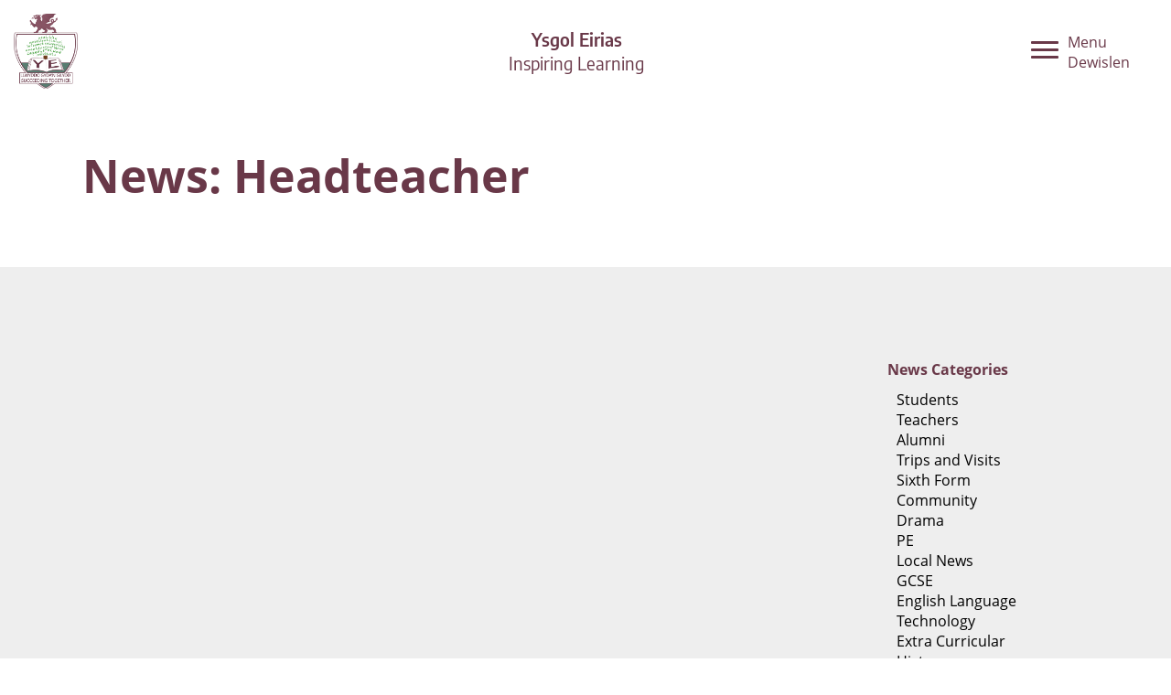

--- FILE ---
content_type: text/html; charset=utf-8
request_url: https://eirias.co.uk/news/headteacher
body_size: 6451
content:
<!doctype html><html
lang="en-GB"
class="preload 	       updates	       	       news headteacher"
><head><meta
charset="utf-8" /><meta
name="viewport"
content="width=device-width,initial-scale=1">
 <script>document.getElementsByTagName('html')[0].classList.add('js');if(window.innerWidth<700){document.getElementsByTagName('html')[0].classList.add('mobile-nav');}
var readyStateCheckInterval=setInterval(function(){if(document.readyState==="complete"){clearInterval(readyStateCheckInterval);document.getElementsByTagName('html')[0].classList.add('load-complete');}},100);document.createElement("picture");</script> 
<style>:root{--theme-color:#693848}</style><link
rel="stylesheet" media="screen" href="/assets/css/screen.css" />
 <script>(function(){var fonts={font1:{name:'Open Sans',filePath:'/assets/fonts/openSans.woff.css'},font2:{name:'Encode Sans',filePath:'/assets/fonts/encodeSans.woff.css'}};for(var key in fonts){tryFont(fonts[key].name,fonts[key].filePath);}
function addFont(fontName){var style=document.createElement('style');style.rel='stylesheet';document.head.appendChild(style);style.textContent=localStorage[fontName];}
function tryFont(fontName,fontPath){try{if(localStorage[fontName]){addFont(fontName);}else{var request=new XMLHttpRequest();request.open('GET',fontPath,true);request.onload=function(){if(request.status>=200&&request.status<400){localStorage[fontName]=request.responseText;addFont(fontName);}}
request.send();}}
catch(ex){}}}());</script> <link
rel="apple-touch-icon" href="/assets/images/apple-touch-icon.png" /><meta
name="msapplication-TileColor" content="#000" /><meta
name="msapplication-TileImage" content="/assets/images/apple-touch-icon.png" /><link
rel="icon" href="/assets/images/favicon.png" />
 <script src="/assets/javascript/modules/jquery-min.js"></script> <script src="/assets/javascript/modernizr.custom.js"></script>  <script src="/assets/javascript/picturefill.min.js" async></script> <script src="/assets/javascript/lazysizes.min.js" async></script> <title>Llwyddo Gyda'n Gilydd/Succeeding Together | Ysgol Eirias</title><meta
http-equiv="Content-Type" content="text/html; charset=utf-8" /><meta
name="referrer" content="no-referrer-when-downgrade" /><meta
name="keywords" content="eirias, high, school, colwyn, bay, education" /><meta
name="description" content="Ysgol Eirias is a centre of excellence in learning where everyone is encouraged to reach their potential. " /><meta
name="generator" content="SEOmatic" /><link
rel="canonical" href="http://eirias.co.uk/news/headteacher" /><link
rel="alternate" href="http://eirias.co.uk/news/headteacher" hreflang="x-default" /><meta
name="geo.region" content="Conwy" /><meta
name="geo.position" content="53.2902627,-3.7183688" /><meta
name="ICBM" content="53.2902627,-3.7183688" /><meta
name="geo.placename" content="Ysgol Eirias" /><meta
name="dcterms.Identifier" content="http://eirias.co.uk/news/headteacher" /><meta
name="dcterms.Format" content="text/html" /><meta
name="dcterms.Relation" content="Ysgol Eirias" /><meta
name="dcterms.Language" content="en" /><meta
name="dcterms.Publisher" content="Ysgol Eirias" /><meta
name="dcterms.Type" content="text/html" /><meta
name="dcterms.Coverage" content="http://eirias.co.uk/" /><meta
name="dcterms.Rights" content="Copyright &copy;2026 Ysgol Eirias." /><meta
name="dcterms.Title" content="Llwyddo Gyda'n Gilydd/Succeeding Together" /><meta
name="dcterms.Creator" content="View Creative Agency" /><meta
name="dcterms.Subject" content="eirias, high, school, colwyn, bay, education" /><meta
name="dcterms.Contributor" content="Ysgol Eirias" /><meta
name="dcterms.Date" content="2026-01-12" /><meta
name="dcterms.Description" content="Ysgol Eirias is a centre of excellence in learning where everyone is encouraged to reach their potential. " /><meta
property="og:type" content="website" /><meta
property="og:locale" content="en_gb" /><meta
property="og:url" content="http://eirias.co.uk/news/headteacher" /><meta
property="og:title" content="Llwyddo Gyda'n Gilydd/Succeeding Together | Ysgol Eirias" /><meta
property="og:description" content="Ysgol Eirias is a centre of excellence in learning where everyone is encouraged to reach their potential. " /><meta
property="og:image" content="http://eirias.co.uk/content/images/Digital-Crest/_facebookSeoImage/3803/DigitalCrest.jpg" /><meta
property="og:image:type" content="image/png" /><meta
property="og:image:width" content="1200" /><meta
property="og:image:height" content="630" /><meta
property="og:site_name" content="Ysgol Eirias" /><meta
property="og:see_also" content="https://twitter.com/Eirias" /><meta
property="og:see_also" content="https://www.facebook.com/eiriashighschool" /><meta
property="og:see_also" content="https://www.youtube.com/c/UC-fpMSP_uO1mgbu6FeDJRsg" /><meta
property="og:see_also" content="https://www.instagram.com/ysgoleirias" /><meta
name="twitter:card" content="summary_large_image" /><meta
name="twitter:site" content="@Eirias" /><meta
name="twitter:creator" content="@Eirias" /><meta
name="twitter:title" content="Llwyddo Gyda'n Gilydd/Succeeding Together | Ysgol Eirias" /><meta
name="twitter:description" content="Ysgol Eirias is a centre of excellence in learning where everyone is encouraged to reach their potential. " /><meta
name="twitter:image" content="http://eirias.co.uk/content/images/Digital-Crest/_twitterSummaryCardWithLargeImage/3803/DigitalCrest.jpg" /><link
type="text/plain" rel="author" href="/humans.txt" /> <script type="application/ld+json">{"@context":"http://schema.org","@type":"School","name":"Ysgol Eirias","url":"https://eirias.co.uk","sameAs":["https://twitter.com/Eirias","https://www.facebook.com/eiriashighschool","https://www.youtube.com/c/UC-fpMSP_uO1mgbu6FeDJRsg","https://www.instagram.com/ysgoleirias"],"image":{"@type":"ImageObject","url":"http://eirias.co.uk/content/images/Digital-Crest/DigitalCrest.png","height":"1988","width":"1664"},"telephone":"01492 532025 ","email":"&#103;&#101;&#110;&#101;&#114;&#97;&#108;&#64;&#101;&#105;&#114;&#105;&#97;&#115;&#46;&#99;&#111;&#110;&#119;&#121;&#46;&#115;&#99;&#104;&#46;&#117;&#107;","address":{"@type":"PostalAddress","streetAddress":"Eirias Road","addressLocality":"Colwyn Bay","addressRegion":"Conwy","postalCode":"LL29 7SP","addressCountry":"UK"},"logo":{"@type":"ImageObject","url":"http://eirias.co.uk/content/images/Digital-Crest/DigitalCrest.png","height":"1988","width":"1664"},"location":{"@type":"Place","name":"Ysgol Eirias","hasMap":"http://maps.google.com/maps?q=Ysgol+Eirias%2C+Eirias+Road%2C+Colwyn+Bay%2C+Conwy+LL29+7SP%2C+UK","telephone":"01492 532025 ","image":{"@type":"ImageObject","url":"http://eirias.co.uk/content/images/Digital-Crest/DigitalCrest.png","height":"1988","width":"1664"},"logo":{"@type":"ImageObject","url":"http://eirias.co.uk/content/images/Digital-Crest/DigitalCrest.png","height":"1988","width":"1664"},"url":"https://eirias.co.uk","sameAs":["https://twitter.com/Eirias","https://www.facebook.com/eiriashighschool","https://www.youtube.com/c/UC-fpMSP_uO1mgbu6FeDJRsg","https://www.instagram.com/ysgoleirias"],"geo":{"@type":"GeoCoordinates","latitude":"53.2902627","longitude":"-3.7183688"},"address":{"@type":"PostalAddress","streetAddress":"Eirias Road","addressLocality":"Colwyn Bay","addressRegion":"Conwy","postalCode":"LL29 7SP","addressCountry":"UK"}}}</script> <script type="application/ld+json">{"@context":"http://schema.org","@type":"WebSite","name":"Ysgol Eirias","description":"Ysgol Eirias is a centre of excellence in learning where everyone is encouraged to reach their potential. ","url":"http://eirias.co.uk","image":"http://eirias.co.uk/content/images/Digital-Crest/DigitalCrest.png","sameAs":["https://twitter.com/Eirias","https://www.facebook.com/eiriashighschool","https://www.youtube.com/c/UC-fpMSP_uO1mgbu6FeDJRsg","https://www.instagram.com/ysgoleirias"],"copyrightHolder":{"@type":"School","name":"Ysgol Eirias","url":"https://eirias.co.uk","sameAs":["https://twitter.com/Eirias","https://www.facebook.com/eiriashighschool","https://www.youtube.com/c/UC-fpMSP_uO1mgbu6FeDJRsg","https://www.instagram.com/ysgoleirias"],"image":{"@type":"ImageObject","url":"http://eirias.co.uk/content/images/Digital-Crest/DigitalCrest.png","height":"1988","width":"1664"},"telephone":"01492 532025 ","email":"&#103;&#101;&#110;&#101;&#114;&#97;&#108;&#64;&#101;&#105;&#114;&#105;&#97;&#115;&#46;&#99;&#111;&#110;&#119;&#121;&#46;&#115;&#99;&#104;&#46;&#117;&#107;","address":{"@type":"PostalAddress","streetAddress":"Eirias Road","addressLocality":"Colwyn Bay","addressRegion":"Conwy","postalCode":"LL29 7SP","addressCountry":"UK"},"logo":{"@type":"ImageObject","url":"http://eirias.co.uk/content/images/Digital-Crest/DigitalCrest.png","height":"1988","width":"1664"},"location":{"@type":"Place","name":"Ysgol Eirias","hasMap":"http://maps.google.com/maps?q=Ysgol+Eirias%2C+Eirias+Road%2C+Colwyn+Bay%2C+Conwy+LL29+7SP%2C+UK","telephone":"01492 532025 ","image":{"@type":"ImageObject","url":"http://eirias.co.uk/content/images/Digital-Crest/DigitalCrest.png","height":"1988","width":"1664"},"logo":{"@type":"ImageObject","url":"http://eirias.co.uk/content/images/Digital-Crest/DigitalCrest.png","height":"1988","width":"1664"},"url":"https://eirias.co.uk","sameAs":["https://twitter.com/Eirias","https://www.facebook.com/eiriashighschool","https://www.youtube.com/c/UC-fpMSP_uO1mgbu6FeDJRsg","https://www.instagram.com/ysgoleirias"],"geo":{"@type":"GeoCoordinates","latitude":"53.2902627","longitude":"-3.7183688"},"address":{"@type":"PostalAddress","streetAddress":"Eirias Road","addressLocality":"Colwyn Bay","addressRegion":"Conwy","postalCode":"LL29 7SP","addressCountry":"UK"}}},"author":{"@type":"School","name":"Ysgol Eirias","url":"https://eirias.co.uk","sameAs":["https://twitter.com/Eirias","https://www.facebook.com/eiriashighschool","https://www.youtube.com/c/UC-fpMSP_uO1mgbu6FeDJRsg","https://www.instagram.com/ysgoleirias"],"image":{"@type":"ImageObject","url":"http://eirias.co.uk/content/images/Digital-Crest/DigitalCrest.png","height":"1988","width":"1664"},"telephone":"01492 532025 ","email":"&#103;&#101;&#110;&#101;&#114;&#97;&#108;&#64;&#101;&#105;&#114;&#105;&#97;&#115;&#46;&#99;&#111;&#110;&#119;&#121;&#46;&#115;&#99;&#104;&#46;&#117;&#107;","address":{"@type":"PostalAddress","streetAddress":"Eirias Road","addressLocality":"Colwyn Bay","addressRegion":"Conwy","postalCode":"LL29 7SP","addressCountry":"UK"},"logo":{"@type":"ImageObject","url":"http://eirias.co.uk/content/images/Digital-Crest/DigitalCrest.png","height":"1988","width":"1664"},"location":{"@type":"Place","name":"Ysgol Eirias","hasMap":"http://maps.google.com/maps?q=Ysgol+Eirias%2C+Eirias+Road%2C+Colwyn+Bay%2C+Conwy+LL29+7SP%2C+UK","telephone":"01492 532025 ","image":{"@type":"ImageObject","url":"http://eirias.co.uk/content/images/Digital-Crest/DigitalCrest.png","height":"1988","width":"1664"},"logo":{"@type":"ImageObject","url":"http://eirias.co.uk/content/images/Digital-Crest/DigitalCrest.png","height":"1988","width":"1664"},"url":"https://eirias.co.uk","sameAs":["https://twitter.com/Eirias","https://www.facebook.com/eiriashighschool","https://www.youtube.com/c/UC-fpMSP_uO1mgbu6FeDJRsg","https://www.instagram.com/ysgoleirias"],"geo":{"@type":"GeoCoordinates","latitude":"53.2902627","longitude":"-3.7183688"},"address":{"@type":"PostalAddress","streetAddress":"Eirias Road","addressLocality":"Colwyn Bay","addressRegion":"Conwy","postalCode":"LL29 7SP","addressCountry":"UK"}}},"creator":{"@type":"LocalBusiness","name":"View Creative Agency","alternateName":"VCA","description":"View Creative Agency (VCA) is an award-winning branding and design agency, a talented team of designers, illustrators, film-makers and web developers.","url":"http://viewcreative.co.uk","image":{"@type":"ImageObject","url":"http://eirias.co.uk/content/images/Digital-Crest/DigitalCrest.png","height":"1988","width":"1664"},"telephone":"01492 542 402","email":"&#116;&#97;&#108;&#107;&#64;&#118;&#105;&#101;&#119;&#99;&#114;&#101;&#97;&#116;&#105;&#118;&#101;&#46;&#99;&#111;&#46;&#117;&#107;","address":{"@type":"PostalAddress","streetAddress":"37 Rhos Road","addressLocality":"Rhos-on-Sea","postalCode":"LL284RS","addressCountry":"Wales"}}}</script> <script type="application/ld+json">{"@context":"http://schema.org","@type":"Place","name":"Ysgol Eirias","hasMap":"http://maps.google.com/maps?q=Ysgol+Eirias%2C+Eirias+Road%2C+Colwyn+Bay%2C+Conwy+LL29+7SP%2C+UK","telephone":"01492 532025 ","image":{"@type":"ImageObject","url":"http://eirias.co.uk/content/images/Digital-Crest/DigitalCrest.png","height":"1988","width":"1664"},"logo":{"@type":"ImageObject","url":"http://eirias.co.uk/content/images/Digital-Crest/DigitalCrest.png","height":"1988","width":"1664"},"url":"https://eirias.co.uk","sameAs":["https://twitter.com/Eirias","https://www.facebook.com/eiriashighschool","https://www.youtube.com/c/UC-fpMSP_uO1mgbu6FeDJRsg","https://www.instagram.com/ysgoleirias"],"geo":{"@type":"GeoCoordinates","latitude":"53.2902627","longitude":"-3.7183688"},"address":{"@type":"PostalAddress","streetAddress":"Eirias Road","addressLocality":"Colwyn Bay","addressRegion":"Conwy","postalCode":"LL29 7SP","addressCountry":"UK"}}</script> <script type="application/ld+json">{"@context":"http://schema.org","@type":"BreadcrumbList","itemListElement":[{"@type":"ListItem","position":"1","item":{"@id":"http://eirias.co.uk","name":"Home"}},{"@type":"ListItem","position":"2","item":{"@id":"http://eirias.co.uk/news","name":"News"}},{"@type":"ListItem","position":"3","item":{"@id":"http://eirias.co.uk/news/headteacher","name":"Headteacher"}}]}</script> <script>(function(i,s,o,g,r,a,m){i['GoogleAnalyticsObject']=r;i[r]=i[r]||function(){(i[r].q=i[r].q||[]).push(arguments)},i[r].l=1*new Date();a=s.createElement(o),m=s.getElementsByTagName(o)[0];a.async=1;a.src=g;m.parentNode.insertBefore(a,m)})(window,document,'script','//www.google-analytics.com/analytics.js','ga');ga('create','UA-39995711-31','auto',{allowLinker:true});ga('require','displayfeatures');ga('require','linkid');ga('require','linker');ga('send','pageview');</script> </head><body
lang="en-GB"><header><div
class="wrapper">
<a
href="http://eirias.co.uk/" class="logo"></a>
<a
href="http://eirias.co.uk/" class="pageTitle"><h1><strong>Ysgol Eirias</strong><br/>
<span
lang="en-cy" class="cy">Inspiring Learning</span></h1>
</a></div></header><div
class="mainMenu">
<span
class="menuControl">
<button
class="hamburger hamburger--elastic" type="button" aria-label="Menu" aria-controls="navigation" aria-expanded="true/false">
<span
class="hamburger-box">
<span
class="hamburger-inner"></span>
</span>
<span
class="hamburger-label">Menu<br/>Dewislen</span>
</button>
</span><div
class="inner"><nav
id="site_navigation"><h2>Site Navigation</h2><ul><li
>
<a
href="http://eirias.co.uk/parents">
<span>Parents</span>
<span
class="cy">Rhieni</span>
</a></li><li
>
<a
href="http://eirias.co.uk/learners">
<span>Learner Voice</span>
<span
class="cy">Dysgwyr</span>
</a></li><li
>
<a
href="http://eirias.co.uk/admissions">
<span>Admissions</span>
<span
class="cy">Derbyniadau</span>
</a></li><li
>
<a
href="http://eirias.co.uk/sixth-form">
<span>Sixth Form</span>
<span
class="cy">Chweched Dosbarth</span>
</a></li><li
>
<a
href="http://eirias.co.uk/revision">
<span>Effective Revision</span>
<span
class="cy">Adolygu Effeithiol</span>
</a></li><li
>
<a
href="http://eirias.co.uk/professional-learning---school-improvement">
<span>Professional Learning &amp; School Improvement</span>
<span
class="cy">Dysgu Proffesiynol a Gwella Ysgolion</span>
</a></li><li
>
<a
href="http://eirias.co.uk/curriculum-for-wales">
<span>Curriculum for Wales</span>
<span
class="cy">Cwricwlwm i Gymru</span>
</a></li><li><a
href="https://www.eteach.com/careers/eirias/">Vacancies / Swyddi gweigion</a></li><li
>
<a
href="http://eirias.co.uk/opportunities">
<span>Opportunities</span>
<span
class="cy">Cyfleoedd</span>
</a></li><li
>
<a
href="http://eirias.co.uk/news">
<span>News</span>
<span
class="cy">Newyddion</span>
</a></li><li
>
<a
href="http://eirias.co.uk/contact">
<span>Contact</span>
<span
class="cy">Cyswllt</span>
</a></li><li><a
href="https://ehs.talaxy.app/">Talaxy</a></li><li><a
href="https://www.parentpay.com/">Parent Pay / Tâl Rhieni</a></li></ul></nav><div
class="sm"><h3>Social Media</h3><ul><li
class="sm_twitter"><a
href="https://twitter.com/Eirias"><svg
xmlns="http://www.w3.org/2000/svg" viewBox="0 0 103.36 84"><title>Twitter</title><path
d="M92.78 20.92c0 .91.06 1.83.06 2.74C92.84 51.69 71.51 84 32.5 84A60 60 0 0 1 0 74.47a42.27 42.27 0 0 0 5.06.3 42.54 42.54 0 0 0 26.34-9.08A21.22 21.22 0 0 1 11.58 51a21.22 21.22 0 0 0 9.58-.36 21.22 21.22 0 0 1-17-20.79v-.27a21.13 21.13 0 0 0 9.6 2.65A21.23 21.23 0 0 1 7.19 3.88 60.2 60.2 0 0 0 50.9 26 21.22 21.22 0 0 1 87 6.7a42.39 42.39 0 0 0 13.5-5.15 21.29 21.29 0 0 1-9.32 11.73 42.39 42.39 0 0 0 12.18-3.34 43.1 43.1 0 0 1-10.58 10.98z" data-name="twitter" /></svg></a></li><li
class="sm_facebook"><a
href="https://facebook.com/eiriashighschool"><svg
xmlns="http://www.w3.org/2000/svg" viewBox="0 0 46.67 84"><title>Facebook</title><path
d="M46.67 14.6H33.34c-1.58 0-3.33 2.07-3.33 4.85v9.63h16.66V42.8H30V84H14.27V42.8H0V29.08h14.27V21c0-11.58 8-21 19.07-21h13.33z" data-name="Facebook" /></svg></a></li><li
class="sm_youtube"><a
href="https://youtube.com/channel/UC-fpMSP_uO1mgbu6FeDJRsg"><svg
xmlns="http://www.w3.org/2000/svg" viewBox="0 0 109.09 84"><title>YouTube</title><path
d="M54.55 0C.94 0 0 4.77 0 42s.94 42 54.55 42 54.55-4.77 54.55-42-.95-42-54.55-42zM72 43.82L47.54 55.25c-2.14 1-3.9-.12-3.9-2.49V31.23c0-2.36 1.76-3.48 3.9-2.49L72 40.18c2.17 1 2.17 2.64 0 3.64z" data-name="youtube" /></svg></a></li><li
class="sm_instagram"><a
href="https://instagram.com/ysgoleirias"><svg
xmlns="http://www.w3.org/2000/svg" viewBox="0 0 95.16 95.16"><title>Instagram</title><path
d="M94.87 28a34.92 34.92 0 0 0-2.21-11.55A23.32 23.32 0 0 0 87.17 8a23.32 23.32 0 0 0-8.43-5.5A34.92 34.92 0 0 0 67.2.29C62.12.05 60.5 0 47.58 0S33 .05 28 .29A34.92 34.92 0 0 0 16.41 2.5 23.32 23.32 0 0 0 8 8a23.32 23.32 0 0 0-5.5 8.41A34.92 34.92 0 0 0 .29 28C.05 33 0 34.66 0 47.58S.05 62.12.29 67.2A34.92 34.92 0 0 0 2.5 78.74 23.32 23.32 0 0 0 8 87.17a23.32 23.32 0 0 0 8.43 5.49A34.92 34.92 0 0 0 28 94.87c5.07.23 6.69.29 19.62.29s14.54-.05 19.62-.29a34.92 34.92 0 0 0 11.55-2.21 24.33 24.33 0 0 0 13.87-13.92 34.92 34.92 0 0 0 2.21-11.54c.23-5.07.29-6.7.29-19.62S95.1 33 94.87 28zm-8.56 38.8a26.32 26.32 0 0 1-1.64 8.83 15.75 15.75 0 0 1-9 9 26.32 26.32 0 0 1-8.83 1.64c-5 .23-6.52.28-19.23.28s-14.21 0-19.23-.28a26.32 26.32 0 0 1-8.83-1.64A14.74 14.74 0 0 1 14 81.11a14.74 14.74 0 0 1-3.56-5.47 26.32 26.32 0 0 1-1.59-8.84c-.23-5-.28-6.52-.28-19.23s0-14.21.28-19.23a26.32 26.32 0 0 1 1.64-8.83A14.74 14.74 0 0 1 14 14a14.74 14.74 0 0 1 5.47-3.56A26.32 26.32 0 0 1 28.3 8.8c5-.23 6.52-.28 19.23-.28s14.21 0 19.23.28a26.32 26.32 0 0 1 8.83 1.64A14.74 14.74 0 0 1 81.11 14a14.74 14.74 0 0 1 3.56 5.47 26.32 26.32 0 0 1 1.64 8.83c.23 5 .28 6.52.28 19.23s-.05 14.26-.28 19.27zM47.58 23.15A24.43 24.43 0 1 0 72 47.58a24.43 24.43 0 0 0-24.42-24.43zm0 40.29a15.86 15.86 0 1 1 15.86-15.86 15.86 15.86 0 0 1-15.86 15.86zm31.11-41.26A5.71 5.71 0 1 1 73 16.47a5.71 5.71 0 0 1 5.69 5.71z" data-name="instagram" /></svg></a></li></ul></div><form
action="https://eirias.co.uk/search"><h3>Search<br/>Chwilio</h3><div
class="searchBoxWrapper">
<input
class="searchBox" type="search" name="q" placeholder="Search / Chwilio">
<input
type="submit" class="button" value="Go"></div></form></div></div><main><div
class="row textRow paddedRow genericPageRow"><div
class="container "><h1><strong>News: Headteacher</strong></h1></div></div><div
class="row newsGrid"><div
class="container bigSmall"><div
class="bigColumn"></div><div
class="smallColumn"><div
class="categories"><h2>News <span>Categories</span></h2><ul><li><a
href="http://eirias.co.uk/news/students">Students</a></li><li><a
href="http://eirias.co.uk/news/teachers">Teachers</a></li><li><a
href="http://eirias.co.uk/news/alumni">Alumni</a></li><li><a
href="http://eirias.co.uk/news/trips-and-visits">Trips and Visits</a></li><li><a
href="http://eirias.co.uk/news/sixth-form">Sixth Form</a></li><li><a
href="http://eirias.co.uk/news/community">Community</a></li><li><a
href="http://eirias.co.uk/news/drama">Drama</a></li><li><a
href="http://eirias.co.uk/news/pe">PE</a></li><li><a
href="http://eirias.co.uk/news/local-news">Local News</a></li><li><a
href="http://eirias.co.uk/news/gcse">GCSE</a></li><li><a
href="http://eirias.co.uk/news/english-language">English Language</a></li><li><a
href="http://eirias.co.uk/news/technology">Technology</a></li><li><a
href="http://eirias.co.uk/news/extra-curricular">Extra Curricular</a></li><li><a
href="http://eirias.co.uk/news/history">History</a></li><li><a
href="http://eirias.co.uk/news/transition">transition</a></li><li><a
href="http://eirias.co.uk/news/charity">Charity</a></li><li><a
href="http://eirias.co.uk/news/national-tests">National Tests</a></li><li><a
href="http://eirias.co.uk/news/awards">Awards</a></li><li><a
href="http://eirias.co.uk/news/mfl">MFL</a></li><li><a
href="http://eirias.co.uk/news/mathematics">Mathematics</a></li><li><a
href="http://eirias.co.uk/news/entertainment">Entertainment</a></li><li><a
href="http://eirias.co.uk/news/production">Production</a></li><li><a
href="http://eirias.co.uk/news/a-levels">A Levels</a></li><li><a
href="http://eirias.co.uk/news/celebrations">Celebrations</a></li><li><a
href="http://eirias.co.uk/news/biology">Biology</a></li><li><a
href="http://eirias.co.uk/news/language">Language</a></li><li><a
href="http://eirias.co.uk/news/finance">Finance</a></li><li><a
href="http://eirias.co.uk/news/wellbeing">Wellbeing</a></li><li><a
href="http://eirias.co.uk/news/digital-literacy">Digital Literacy</a></li><li><a
href="http://eirias.co.uk/news/humanities">Humanities</a></li><li><a
href="http://eirias.co.uk/news/music">Music</a></li><li><a
href="http://eirias.co.uk/news/bands">Bands</a></li><li><a
href="http://eirias.co.uk/news/awards-1">Awards</a></li><li><a
href="http://eirias.co.uk/news/studentvoice">Student Voice</a></li><li><a
href="http://eirias.co.uk/news/transition-1">Transition</a></li><li><a
href="http://eirias.co.uk/news/phse">PHSE</a></li><li><a
href="http://eirias.co.uk/news/art">Art</a></li><li><a
href="http://eirias.co.uk/news/travelling-with-school">Travelling with school</a></li><li><a
href="http://eirias.co.uk/news/headteacher">Headteacher</a></li><li><a
href="http://eirias.co.uk/news/national-news">national news</a></li><li><a
href="http://eirias.co.uk/news/a-level-exam-results">A Level Exam Results</a></li><li><a
href="http://eirias.co.uk/news/financa">Financa</a></li><li><a
href="http://eirias.co.uk/news/finance-1">Finance</a></li><li><a
href="http://eirias.co.uk/news/environment">Environment</a></li><li><a
href="http://eirias.co.uk/news/community-1">Community</a></li><li><a
href="http://eirias.co.uk/news/english">English</a></li><li><a
href="http://eirias.co.uk/news/professional-learning">Professional Learning</a></li><li><a
href="http://eirias.co.uk/news/skills">Skills</a></li><li><a
href="http://eirias.co.uk/news/humanities-1">humanities</a></li></ul></div><div
class="archives"><h2>News <span>Archives</span></h2><ul><li><a
href="/news/archive/2025">2025</a><ul><li><a
href="/news/archive/2025/02">
February
</a></li><li><a
href="/news/archive/2025/03">
March
</a></li><li><a
href="/news/archive/2025/05">
May
</a></li><li><a
href="/news/archive/2025/07">
July
</a></li><li><a
href="/news/archive/2025/08">
August
</a></li><li><a
href="/news/archive/2025/09">
September
</a></li><li><a
href="/news/archive/2025/10">
October
</a></li><li><a
href="/news/archive/2025/11">
November
</a></li><li><a
href="/news/archive/2025/12">
December
</a></li></ul></li><li><a
href="/news/archive/2024">2024</a><ul><li><a
href="/news/archive/2024/02">
February
</a></li><li><a
href="/news/archive/2024/03">
March
</a></li><li><a
href="/news/archive/2024/04">
April
</a></li><li><a
href="/news/archive/2024/05">
May
</a></li><li><a
href="/news/archive/2024/06">
June
</a></li><li><a
href="/news/archive/2024/07">
July
</a></li><li><a
href="/news/archive/2024/08">
August
</a></li><li><a
href="/news/archive/2024/09">
September
</a></li><li><a
href="/news/archive/2024/10">
October
</a></li><li><a
href="/news/archive/2024/11">
November
</a></li><li><a
href="/news/archive/2024/12">
December
</a></li></ul></li><li><a
href="/news/archive/2023">2023</a><ul><li><a
href="/news/archive/2023/01">
January
</a></li><li><a
href="/news/archive/2023/02">
February
</a></li><li><a
href="/news/archive/2023/03">
March
</a></li><li><a
href="/news/archive/2023/04">
April
</a></li><li><a
href="/news/archive/2023/06">
June
</a></li><li><a
href="/news/archive/2023/07">
July
</a></li><li><a
href="/news/archive/2023/08">
August
</a></li><li><a
href="/news/archive/2023/09">
September
</a></li><li><a
href="/news/archive/2023/10">
October
</a></li><li><a
href="/news/archive/2023/11">
November
</a></li><li><a
href="/news/archive/2023/12">
December
</a></li></ul></li><li><a
href="/news/archive/2022">2022</a><ul><li><a
href="/news/archive/2022/02">
February
</a></li><li><a
href="/news/archive/2022/03">
March
</a></li><li><a
href="/news/archive/2022/04">
April
</a></li><li><a
href="/news/archive/2022/06">
June
</a></li><li><a
href="/news/archive/2022/07">
July
</a></li><li><a
href="/news/archive/2022/08">
August
</a></li><li><a
href="/news/archive/2022/09">
September
</a></li><li><a
href="/news/archive/2022/10">
October
</a></li><li><a
href="/news/archive/2022/11">
November
</a></li></ul></li><li><a
href="/news/archive/2021">2021</a><ul><li><a
href="/news/archive/2021/05">
May
</a></li><li><a
href="/news/archive/2021/06">
June
</a></li><li><a
href="/news/archive/2021/07">
July
</a></li><li><a
href="/news/archive/2021/09">
September
</a></li><li><a
href="/news/archive/2021/10">
October
</a></li><li><a
href="/news/archive/2021/11">
November
</a></li><li><a
href="/news/archive/2021/12">
December
</a></li></ul></li><li><a
href="/news/archive/2020">2020</a><ul><li><a
href="/news/archive/2020/01">
January
</a></li><li><a
href="/news/archive/2020/02">
February
</a></li><li><a
href="/news/archive/2020/03">
March
</a></li><li><a
href="/news/archive/2020/05">
May
</a></li><li><a
href="/news/archive/2020/06">
June
</a></li><li><a
href="/news/archive/2020/08">
August
</a></li><li><a
href="/news/archive/2020/10">
October
</a></li><li><a
href="/news/archive/2020/11">
November
</a></li><li><a
href="/news/archive/2020/12">
December
</a></li></ul></li><li><a
href="/news/archive/2019">2019</a><ul><li><a
href="/news/archive/2019/01">
January
</a></li><li><a
href="/news/archive/2019/02">
February
</a></li><li><a
href="/news/archive/2019/03">
March
</a></li><li><a
href="/news/archive/2019/04">
April
</a></li><li><a
href="/news/archive/2019/05">
May
</a></li><li><a
href="/news/archive/2019/06">
June
</a></li><li><a
href="/news/archive/2019/07">
July
</a></li><li><a
href="/news/archive/2019/08">
August
</a></li><li><a
href="/news/archive/2019/09">
September
</a></li><li><a
href="/news/archive/2019/10">
October
</a></li><li><a
href="/news/archive/2019/11">
November
</a></li><li><a
href="/news/archive/2019/12">
December
</a></li></ul></li><li><a
href="/news/archive/2018">2018</a><ul><li><a
href="/news/archive/2018/07">
July
</a></li><li><a
href="/news/archive/2018/08">
August
</a></li><li><a
href="/news/archive/2018/09">
September
</a></li><li><a
href="/news/archive/2018/10">
October
</a></li><li><a
href="/news/archive/2018/11">
November
</a></li><li><a
href="/news/archive/2018/12">
December
</a></li></ul></li></ul></div></div></div></div></main><footer><h2>Site Footer</h2><div
class="container"><div
class="logo">
<img
src="/assets/images/logo.png" alt=""></div><div
class="column"><h3>Contact</h3><p>
<b>Ysgol Eirias</b><br/>																	Eirias Road,<br/>									Colwyn Bay,<br/>									Conwy,<br/>									UK,<br/>									LL29 7SP</p><p>
Phone: 01492 532025 <br>
<span
style="font-size: 13px; line-height: 17px;margin-bottom: 0px;display: block;">Lines open from 8am until 4pm Monday to Thursday and 8am until 3:30pm on a Friday.<br/><br/>You are welcome to leave a voicemail message if you need to ring out of hours or to send an email to our general account.</span>
<br/>Email: <a
href="mailto:general@eirias.conwy.sch.uk">general@eirias.conwy.sch.uk</a></p></div><div
class="column"><div
class="footerNav"><h3>Footer Navigation</h3><ul><li
>
<a
href="http://eirias.co.uk/statutory-school-information">
Statutory School Information
</a></li><li
>
<a
href="http://eirias.co.uk/governors">
Governors
</a></li><li
>
<a
href="">
</a></li><li
>
<a
href="">
</a></li></ul></div></div><div
class="column"><div
class="sm"><h3>Social Media</h3><ul><li
class="sm_twitter"><a
href="https://twitter.com/Eirias"><svg
xmlns="http://www.w3.org/2000/svg" viewBox="0 0 103.36 84"><title>Twitter</title><path
d="M92.78 20.92c0 .91.06 1.83.06 2.74C92.84 51.69 71.51 84 32.5 84A60 60 0 0 1 0 74.47a42.27 42.27 0 0 0 5.06.3 42.54 42.54 0 0 0 26.34-9.08A21.22 21.22 0 0 1 11.58 51a21.22 21.22 0 0 0 9.58-.36 21.22 21.22 0 0 1-17-20.79v-.27a21.13 21.13 0 0 0 9.6 2.65A21.23 21.23 0 0 1 7.19 3.88 60.2 60.2 0 0 0 50.9 26 21.22 21.22 0 0 1 87 6.7a42.39 42.39 0 0 0 13.5-5.15 21.29 21.29 0 0 1-9.32 11.73 42.39 42.39 0 0 0 12.18-3.34 43.1 43.1 0 0 1-10.58 10.98z" data-name="twitter" /></svg></a></li><li
class="sm_facebook"><a
href="https://facebook.com/eiriashighschool"><svg
xmlns="http://www.w3.org/2000/svg" viewBox="0 0 46.67 84"><title>Facebook</title><path
d="M46.67 14.6H33.34c-1.58 0-3.33 2.07-3.33 4.85v9.63h16.66V42.8H30V84H14.27V42.8H0V29.08h14.27V21c0-11.58 8-21 19.07-21h13.33z" data-name="Facebook" /></svg></a></li><li
class="sm_youtube"><a
href="https://youtube.com/channel/UC-fpMSP_uO1mgbu6FeDJRsg"><svg
xmlns="http://www.w3.org/2000/svg" viewBox="0 0 109.09 84"><title>YouTube</title><path
d="M54.55 0C.94 0 0 4.77 0 42s.94 42 54.55 42 54.55-4.77 54.55-42-.95-42-54.55-42zM72 43.82L47.54 55.25c-2.14 1-3.9-.12-3.9-2.49V31.23c0-2.36 1.76-3.48 3.9-2.49L72 40.18c2.17 1 2.17 2.64 0 3.64z" data-name="youtube" /></svg></a></li><li
class="sm_instagram"><a
href="https://instagram.com/ysgoleirias"><svg
xmlns="http://www.w3.org/2000/svg" viewBox="0 0 95.16 95.16"><title>Instagram</title><path
d="M94.87 28a34.92 34.92 0 0 0-2.21-11.55A23.32 23.32 0 0 0 87.17 8a23.32 23.32 0 0 0-8.43-5.5A34.92 34.92 0 0 0 67.2.29C62.12.05 60.5 0 47.58 0S33 .05 28 .29A34.92 34.92 0 0 0 16.41 2.5 23.32 23.32 0 0 0 8 8a23.32 23.32 0 0 0-5.5 8.41A34.92 34.92 0 0 0 .29 28C.05 33 0 34.66 0 47.58S.05 62.12.29 67.2A34.92 34.92 0 0 0 2.5 78.74 23.32 23.32 0 0 0 8 87.17a23.32 23.32 0 0 0 8.43 5.49A34.92 34.92 0 0 0 28 94.87c5.07.23 6.69.29 19.62.29s14.54-.05 19.62-.29a34.92 34.92 0 0 0 11.55-2.21 24.33 24.33 0 0 0 13.87-13.92 34.92 34.92 0 0 0 2.21-11.54c.23-5.07.29-6.7.29-19.62S95.1 33 94.87 28zm-8.56 38.8a26.32 26.32 0 0 1-1.64 8.83 15.75 15.75 0 0 1-9 9 26.32 26.32 0 0 1-8.83 1.64c-5 .23-6.52.28-19.23.28s-14.21 0-19.23-.28a26.32 26.32 0 0 1-8.83-1.64A14.74 14.74 0 0 1 14 81.11a14.74 14.74 0 0 1-3.56-5.47 26.32 26.32 0 0 1-1.59-8.84c-.23-5-.28-6.52-.28-19.23s0-14.21.28-19.23a26.32 26.32 0 0 1 1.64-8.83A14.74 14.74 0 0 1 14 14a14.74 14.74 0 0 1 5.47-3.56A26.32 26.32 0 0 1 28.3 8.8c5-.23 6.52-.28 19.23-.28s14.21 0 19.23.28a26.32 26.32 0 0 1 8.83 1.64A14.74 14.74 0 0 1 81.11 14a14.74 14.74 0 0 1 3.56 5.47 26.32 26.32 0 0 1 1.64 8.83c.23 5 .28 6.52.28 19.23s-.05 14.26-.28 19.27zM47.58 23.15A24.43 24.43 0 1 0 72 47.58a24.43 24.43 0 0 0-24.42-24.43zm0 40.29a15.86 15.86 0 1 1 15.86-15.86 15.86 15.86 0 0 1-15.86 15.86zm31.11-41.26A5.71 5.71 0 1 1 73 16.47a5.71 5.71 0 0 1 5.69 5.71z" data-name="instagram" /></svg></a></li></ul></div></div></div><div
class="smallerFooter"><div
class="container"><div
class="legal"><h3>Legal Information</h3><ul><li>© Ysgol Eirias 2026</li></ul></div><div
class="site_credit"><p>Site design &amp; build by <a
href="http://viewcreative.co.uk">View Creative Agency</a></p></div></div></div></footer> <script src="/assets/javascript/modules/slick/slick.js"></script> <script src="/assets/javascript/modules/magnific/jquery.magnific.js"></script> 
 <script type="text/javascript">function downloadJSAtOnload(){var element=document.createElement("script");element.src="/assets/javascript/progressive-enhancement-min.js";document.body.appendChild(element);}
if(window.addEventListener){window.addEventListener("load",downloadJSAtOnload,false);}
else if(window.attachEvent){window.attachEvent("onload",downloadJSAtOnload);}
else{window.onload=downloadJSAtOnload();}</script> </body></html>

--- FILE ---
content_type: text/css; charset=utf-8
request_url: https://eirias.co.uk/assets/css/screen.css
body_size: 13283
content:
html.dev-mode body:after{display:block;position:fixed;bottom:0;left:0;font-size:0.8rem;padding:0.5em;line-height:1;background-color:white;-webkit-animation:fadeOut 0.3s 4s both;animation:fadeOut 0.3s 4s both}body:after{display:none;content:'breakpoint_0'}@media (min-width: 320px){body:after{content:"breakpoint_1"}}@media (min-width: 480px){body:after{content:"breakpoint_2"}}@media (min-width: 700px){body:after{content:"breakpoint_3"}}@media (min-width: 960px){body:after{content:"breakpoint_4"}}@media (min-width: 1280px){body:after{content:"breakpoint_5"}}@media (min-width: 1340px){body:after{content:"breakpoint_6"}}html,body,div,span,applet,object,iframe,h1,h2,h3,h4,h5,h6,p,blockquote,pre,a,abbr,acronym,address,big,cite,code,del,dfn,em,img,ins,kbd,q,s,samp,small,strike,strong,sub,sup,tt,var,b,u,i,center,dl,dt,dd,ol,ul,li,fieldset,form,label,legend,table,caption,tbody,tfoot,thead,tr,th,td,article,aside,canvas,details,embed,figure,figcaption,footer,header,hgroup,menu,nav,output,ruby,section,summary,time,mark,audio,video{margin:0;padding:0;border:0;font-size:100%;font:inherit}article,aside,details,figcaption,figure,footer,header,hgroup,menu,nav,section,main{display:block}table{border-collapse:collapse;border-spacing:0}input,textarea{border:0}*,*:before,*:after{-webkit-box-sizing:border-box;-o-box-sizing:border-box;-ms-box-sizing:border-box;box-sizing:border-box}button,input,select,textarea{color:inherit;font-family:inherit;font-style:inherit;font-weight:inherit}html{-webkit-text-size-adjust:100%;-ms-text-size-adjust:100%}a:link{-webkit-tap-highlight-color:#999}::-webkit-selection{background-color:#999;color:#fff}::-moz-selection{background-color:#999;color:#fff}::selection{background-color:#999;color:#fff}::-webkit-input-placeholder{font-size:.875em;line-height:1.4}input:-moz-placeholder{font-size:.875em;line-height:1.4}input[type=search],input[type=submit]{-webkit-appearance:none}input[type="search"]::-webkit-search-decoration,input[type="search"]::-webkit-search-cancel-button{display:none}.h1{margin:0;font-size:70px;line-height:80px;text-rendering:optimizeLegibility}@media (min-width: 700px) and (max-width: 959px){.h1{font-size:36px;line-height:44px}}@media (max-width: 699px){.h1{font-size:30px;line-height:40px}}.h2{margin:0;font-size:50px;line-height:60px;text-rendering:optimizeLegibility}@media (max-width: 699px){.h2{font-size:30px;line-height:40px}}.h3{margin:0;font-size:20px;line-height:26px;text-rendering:optimizeLegibility}@media (max-width: 699px){.h3{font-size:16px;line-height:22px}}.h4{margin:0;font-size:20px;line-height:24px;text-rendering:optimizeLegibility}.h5{margin:0;font-size:16px;line-height:24px;text-rendering:optimizeLegibility}.h6{margin:0;font-size:16px;line-height:24px;font-style:italic;font-weight:bold;text-rendering:optimizeLegibility}html,input,select,textarea{font:100%/1.375 Open Sans,"Helvetica Neue",Helvetica,Arial,sans-serif;hyphens:none;-webkit-hyphens:none;-moz-hyphens:none;-ms-hyphens:none;-o-hyphens:none}p,ul,ol,blockquote{margin-bottom:1.375em;margin-bottom:1.375rem}html{background-color:#fff;color:#000}sup{vertical-align:top;font-size:.75em}sub{vertical-align:bottom;font-size:.75em}strong,b{font-weight:bold}em,i{font-style:italic}code{font:.85em/1 Courier, monospace;color:#006}a:link,a:visited{color:inherit;text-decoration:none}a:hover{color:#63b442}img{max-width:100%}#target_hilight{position:absolute}a img{margin:0}img[data-object-fit="contain"]{-o-object-fit:contain;object-fit:contain}img[data-object-fit="cover"]{-o-object-fit:cover;object-fit:cover}picture{display:-webkit-box;display:-ms-flexbox;display:flex}picture img{width:100%;height:100%}tbody tr:nth-child(2n+1){background-color:rgba(0,0,0,0.05)}label{display:block;margin-bottom:1em}label:not(.boolean) span{display:block;margin-bottom:0.5em}label.boolean span,label.boolean input{display:inline-block}input[type="text"],input[type="email"],input[type="search"],input[type="password"],textarea{width:100%;border:1px solid #fff;-webkit-transition:all 0.2s;transition:all 0.2s}input[type="text"]:focus,input[type="email"]:focus,input[type="search"]:focus,input[type="password"]:focus,textarea:focus{border-color:#ccc;outline:0}label.focus span{color:#000}label:focus-within{background-color:white}.dc_left{float:left;margin-right:1em}.dc_right{float:right;margin-left:1em}.dc_small{width:20%}.dc_medium{width:40%}.dc_large{width:60%}.dc_hide-text{text-indent:-999em;overflow:hidden}.dc_hide-element{position:absolute;left:-999em;overflow:hidden}.dc_clearfix:after,.cms-textblock:after{content:".";display:block;height:0;clear:both;visibility:hidden}* html .dc_clearfix,* html .cms-textblock{height:1px}.dc_horizontal-list{list-style-type:none}.dc_horizontal-list li{display:inline-block}.dc_full-width{position:relative;left:50%;right:50%;width:100vw;margin-left:-50vw;margin-right:-50vw}.dc_button{-webkit-font-smoothing:antialiased;-moz-osx-font-smoothing:grayscale;position:relative;display:inline-block;margin:auto;padding:0.5em 1em;border:2px solid #fff;color:#fff !important;background-color:transparent;text-transform:uppercase;overflow:hidden;z-index:1;-webkit-transition:all .3s;transition:all .3s}.dc_button:hover,.dc_button:focus{background-color:#fff;color:#000 !important;cursor:pointer}.dc_constrained{max-width:1240px;margin:auto;padding:20px}@media (min-width: 480px){.dc_constrained{padding-top:40px;padding-bottom:40px}.dc_constrained:after{content:".";display:block;height:0;clear:both;visibility:hidden}* html .dc_constrained{height:1px}}@media (min-width: 960px){.dc_constrained .container{padding:80px 40px}}@media (min-width: 1280px){.dc_constrained .container{padding:80px 0}}.dc_dynamicShow{display:block}.dc_dynamicHide{display:none !important}@-webkit-keyframes fadeOut{from{opacity:1}to{opacity:0}}@keyframes fadeOut{from{opacity:1}to{opacity:0}}@-webkit-keyframes donut-spin{0%{-webkit-transform:rotate(0deg);transform:rotate(0deg)}100%{-webkit-transform:rotate(360deg);transform:rotate(360deg)}}@keyframes donut-spin{0%{-webkit-transform:rotate(0deg);transform:rotate(0deg)}100%{-webkit-transform:rotate(360deg);transform:rotate(360deg)}}/*!
 * Hamburgers
 * @description Tasty CSS-animated hamburgers
 * @author Jonathan Suh @jonsuh
 * @site https://jonsuh.com/hamburgers
 * @link https://github.com/jonsuh/hamburgers
 */.hamburger{padding:15px 15px;display:inline-block;outline:0;cursor:pointer;-webkit-transition-property:opacity, -webkit-filter;transition-property:opacity, -webkit-filter;transition-property:opacity, filter;transition-property:opacity, filter, -webkit-filter;-webkit-transition-duration:0.15s;transition-duration:0.15s;-webkit-transition-timing-function:linear;transition-timing-function:linear;font:inherit;color:inherit;text-transform:none;background-color:transparent;border:0;margin:0;overflow:visible;-webkit-transition:all ease 0.3s;transition:all ease 0.3s}.hamburger:hover{opacity:1}.hamburger-box{width:30px;height:21px;display:inline-block;position:relative}.hamburger-inner{display:block;top:50%;margin-top:-2px}.hamburger-inner,.hamburger-inner::before,.hamburger-inner::after{width:30px;height:3px;background-color:var(--theme-color);border-radius:2px;position:absolute;-webkit-transition-property:-webkit-transform;transition-property:-webkit-transform;transition-property:transform;transition-property:transform, -webkit-transform;-webkit-transition-duration:0.15s;transition-duration:0.15s;-webkit-transition-timing-function:ease;transition-timing-function:ease}.hamburger-inner::before,.hamburger-inner::after{content:"";display:block}.hamburger-inner::before{top:-10px}.hamburger-inner::after{bottom:-10px}.hamburger--3dx .hamburger-box{-webkit-perspective:80px;perspective:80px}.hamburger--3dx .hamburger-inner{-webkit-transition:background-color 0s 0.1s cubic-bezier(0.645, 0.045, 0.355, 1),-webkit-transform 0.15s cubic-bezier(0.645, 0.045, 0.355, 1);transition:background-color 0s 0.1s cubic-bezier(0.645, 0.045, 0.355, 1),-webkit-transform 0.15s cubic-bezier(0.645, 0.045, 0.355, 1);transition:transform 0.15s cubic-bezier(0.645, 0.045, 0.355, 1),background-color 0s 0.1s cubic-bezier(0.645, 0.045, 0.355, 1);transition:transform 0.15s cubic-bezier(0.645, 0.045, 0.355, 1),background-color 0s 0.1s cubic-bezier(0.645, 0.045, 0.355, 1),-webkit-transform 0.15s cubic-bezier(0.645, 0.045, 0.355, 1)}.hamburger--3dx .hamburger-inner::before,.hamburger--3dx .hamburger-inner::after{-webkit-transition:-webkit-transform 0s 0.1s cubic-bezier(0.645, 0.045, 0.355, 1);transition:-webkit-transform 0s 0.1s cubic-bezier(0.645, 0.045, 0.355, 1);transition:transform 0s 0.1s cubic-bezier(0.645, 0.045, 0.355, 1);transition:transform 0s 0.1s cubic-bezier(0.645, 0.045, 0.355, 1), -webkit-transform 0s 0.1s cubic-bezier(0.645, 0.045, 0.355, 1)}.hamburger--3dx.is-active .hamburger-inner{background-color:transparent;-webkit-transform:rotateY(180deg);transform:rotateY(180deg)}.hamburger--3dx.is-active .hamburger-inner::before{-webkit-transform:translate3d(0, 10px, 0) rotate(45deg);transform:translate3d(0, 10px, 0) rotate(45deg)}.hamburger--3dx.is-active .hamburger-inner::after{-webkit-transform:translate3d(0, -10px, 0) rotate(-45deg);transform:translate3d(0, -10px, 0) rotate(-45deg)}.hamburger--3dx-r .hamburger-box{-webkit-perspective:80px;perspective:80px}.hamburger--3dx-r .hamburger-inner{-webkit-transition:background-color 0s 0.1s cubic-bezier(0.645, 0.045, 0.355, 1),-webkit-transform 0.15s cubic-bezier(0.645, 0.045, 0.355, 1);transition:background-color 0s 0.1s cubic-bezier(0.645, 0.045, 0.355, 1),-webkit-transform 0.15s cubic-bezier(0.645, 0.045, 0.355, 1);transition:transform 0.15s cubic-bezier(0.645, 0.045, 0.355, 1),background-color 0s 0.1s cubic-bezier(0.645, 0.045, 0.355, 1);transition:transform 0.15s cubic-bezier(0.645, 0.045, 0.355, 1),background-color 0s 0.1s cubic-bezier(0.645, 0.045, 0.355, 1),-webkit-transform 0.15s cubic-bezier(0.645, 0.045, 0.355, 1)}.hamburger--3dx-r .hamburger-inner::before,.hamburger--3dx-r .hamburger-inner::after{-webkit-transition:-webkit-transform 0s 0.1s cubic-bezier(0.645, 0.045, 0.355, 1);transition:-webkit-transform 0s 0.1s cubic-bezier(0.645, 0.045, 0.355, 1);transition:transform 0s 0.1s cubic-bezier(0.645, 0.045, 0.355, 1);transition:transform 0s 0.1s cubic-bezier(0.645, 0.045, 0.355, 1), -webkit-transform 0s 0.1s cubic-bezier(0.645, 0.045, 0.355, 1)}.hamburger--3dx-r.is-active .hamburger-inner{background-color:transparent;-webkit-transform:rotateY(-180deg);transform:rotateY(-180deg)}.hamburger--3dx-r.is-active .hamburger-inner::before{-webkit-transform:translate3d(0, 10px, 0) rotate(45deg);transform:translate3d(0, 10px, 0) rotate(45deg)}.hamburger--3dx-r.is-active .hamburger-inner::after{-webkit-transform:translate3d(0, -10px, 0) rotate(-45deg);transform:translate3d(0, -10px, 0) rotate(-45deg)}.hamburger--3dy .hamburger-box{-webkit-perspective:80px;perspective:80px}.hamburger--3dy .hamburger-inner{-webkit-transition:background-color 0s 0.1s cubic-bezier(0.645, 0.045, 0.355, 1),-webkit-transform 0.15s cubic-bezier(0.645, 0.045, 0.355, 1);transition:background-color 0s 0.1s cubic-bezier(0.645, 0.045, 0.355, 1),-webkit-transform 0.15s cubic-bezier(0.645, 0.045, 0.355, 1);transition:transform 0.15s cubic-bezier(0.645, 0.045, 0.355, 1),background-color 0s 0.1s cubic-bezier(0.645, 0.045, 0.355, 1);transition:transform 0.15s cubic-bezier(0.645, 0.045, 0.355, 1),background-color 0s 0.1s cubic-bezier(0.645, 0.045, 0.355, 1),-webkit-transform 0.15s cubic-bezier(0.645, 0.045, 0.355, 1)}.hamburger--3dy .hamburger-inner::before,.hamburger--3dy .hamburger-inner::after{-webkit-transition:-webkit-transform 0s 0.1s cubic-bezier(0.645, 0.045, 0.355, 1);transition:-webkit-transform 0s 0.1s cubic-bezier(0.645, 0.045, 0.355, 1);transition:transform 0s 0.1s cubic-bezier(0.645, 0.045, 0.355, 1);transition:transform 0s 0.1s cubic-bezier(0.645, 0.045, 0.355, 1), -webkit-transform 0s 0.1s cubic-bezier(0.645, 0.045, 0.355, 1)}.hamburger--3dy.is-active .hamburger-inner{background-color:transparent;-webkit-transform:rotateX(-180deg);transform:rotateX(-180deg)}.hamburger--3dy.is-active .hamburger-inner::before{-webkit-transform:translate3d(0, 10px, 0) rotate(45deg);transform:translate3d(0, 10px, 0) rotate(45deg)}.hamburger--3dy.is-active .hamburger-inner::after{-webkit-transform:translate3d(0, -10px, 0) rotate(-45deg);transform:translate3d(0, -10px, 0) rotate(-45deg)}.hamburger--3dy-r .hamburger-box{-webkit-perspective:80px;perspective:80px}.hamburger--3dy-r .hamburger-inner{-webkit-transition:background-color 0s 0.1s cubic-bezier(0.645, 0.045, 0.355, 1),-webkit-transform 0.15s cubic-bezier(0.645, 0.045, 0.355, 1);transition:background-color 0s 0.1s cubic-bezier(0.645, 0.045, 0.355, 1),-webkit-transform 0.15s cubic-bezier(0.645, 0.045, 0.355, 1);transition:transform 0.15s cubic-bezier(0.645, 0.045, 0.355, 1),background-color 0s 0.1s cubic-bezier(0.645, 0.045, 0.355, 1);transition:transform 0.15s cubic-bezier(0.645, 0.045, 0.355, 1),background-color 0s 0.1s cubic-bezier(0.645, 0.045, 0.355, 1),-webkit-transform 0.15s cubic-bezier(0.645, 0.045, 0.355, 1)}.hamburger--3dy-r .hamburger-inner::before,.hamburger--3dy-r .hamburger-inner::after{-webkit-transition:-webkit-transform 0s 0.1s cubic-bezier(0.645, 0.045, 0.355, 1);transition:-webkit-transform 0s 0.1s cubic-bezier(0.645, 0.045, 0.355, 1);transition:transform 0s 0.1s cubic-bezier(0.645, 0.045, 0.355, 1);transition:transform 0s 0.1s cubic-bezier(0.645, 0.045, 0.355, 1), -webkit-transform 0s 0.1s cubic-bezier(0.645, 0.045, 0.355, 1)}.hamburger--3dy-r.is-active .hamburger-inner{background-color:transparent;-webkit-transform:rotateX(180deg);transform:rotateX(180deg)}.hamburger--3dy-r.is-active .hamburger-inner::before{-webkit-transform:translate3d(0, 10px, 0) rotate(45deg);transform:translate3d(0, 10px, 0) rotate(45deg)}.hamburger--3dy-r.is-active .hamburger-inner::after{-webkit-transform:translate3d(0, -10px, 0) rotate(-45deg);transform:translate3d(0, -10px, 0) rotate(-45deg)}.hamburger--3dxy .hamburger-box{-webkit-perspective:80px;perspective:80px}.hamburger--3dxy .hamburger-inner{-webkit-transition:background-color 0s 0.1s cubic-bezier(0.645, 0.045, 0.355, 1),-webkit-transform 0.15s cubic-bezier(0.645, 0.045, 0.355, 1);transition:background-color 0s 0.1s cubic-bezier(0.645, 0.045, 0.355, 1),-webkit-transform 0.15s cubic-bezier(0.645, 0.045, 0.355, 1);transition:transform 0.15s cubic-bezier(0.645, 0.045, 0.355, 1),background-color 0s 0.1s cubic-bezier(0.645, 0.045, 0.355, 1);transition:transform 0.15s cubic-bezier(0.645, 0.045, 0.355, 1),background-color 0s 0.1s cubic-bezier(0.645, 0.045, 0.355, 1),-webkit-transform 0.15s cubic-bezier(0.645, 0.045, 0.355, 1)}.hamburger--3dxy .hamburger-inner::before,.hamburger--3dxy .hamburger-inner::after{-webkit-transition:-webkit-transform 0s 0.1s cubic-bezier(0.645, 0.045, 0.355, 1);transition:-webkit-transform 0s 0.1s cubic-bezier(0.645, 0.045, 0.355, 1);transition:transform 0s 0.1s cubic-bezier(0.645, 0.045, 0.355, 1);transition:transform 0s 0.1s cubic-bezier(0.645, 0.045, 0.355, 1), -webkit-transform 0s 0.1s cubic-bezier(0.645, 0.045, 0.355, 1)}.hamburger--3dxy.is-active .hamburger-inner{background-color:transparent;-webkit-transform:rotateX(180deg) rotateY(180deg);transform:rotateX(180deg) rotateY(180deg)}.hamburger--3dxy.is-active .hamburger-inner::before{-webkit-transform:translate3d(0, 10px, 0) rotate(45deg);transform:translate3d(0, 10px, 0) rotate(45deg)}.hamburger--3dxy.is-active .hamburger-inner::after{-webkit-transform:translate3d(0, -10px, 0) rotate(-45deg);transform:translate3d(0, -10px, 0) rotate(-45deg)}.hamburger--3dxy-r .hamburger-box{-webkit-perspective:80px;perspective:80px}.hamburger--3dxy-r .hamburger-inner{-webkit-transition:background-color 0s 0.1s cubic-bezier(0.645, 0.045, 0.355, 1),-webkit-transform 0.15s cubic-bezier(0.645, 0.045, 0.355, 1);transition:background-color 0s 0.1s cubic-bezier(0.645, 0.045, 0.355, 1),-webkit-transform 0.15s cubic-bezier(0.645, 0.045, 0.355, 1);transition:transform 0.15s cubic-bezier(0.645, 0.045, 0.355, 1),background-color 0s 0.1s cubic-bezier(0.645, 0.045, 0.355, 1);transition:transform 0.15s cubic-bezier(0.645, 0.045, 0.355, 1),background-color 0s 0.1s cubic-bezier(0.645, 0.045, 0.355, 1),-webkit-transform 0.15s cubic-bezier(0.645, 0.045, 0.355, 1)}.hamburger--3dxy-r .hamburger-inner::before,.hamburger--3dxy-r .hamburger-inner::after{-webkit-transition:-webkit-transform 0s 0.1s cubic-bezier(0.645, 0.045, 0.355, 1);transition:-webkit-transform 0s 0.1s cubic-bezier(0.645, 0.045, 0.355, 1);transition:transform 0s 0.1s cubic-bezier(0.645, 0.045, 0.355, 1);transition:transform 0s 0.1s cubic-bezier(0.645, 0.045, 0.355, 1), -webkit-transform 0s 0.1s cubic-bezier(0.645, 0.045, 0.355, 1)}.hamburger--3dxy-r.is-active .hamburger-inner{background-color:transparent;-webkit-transform:rotateX(180deg) rotateY(180deg) rotateZ(-180deg);transform:rotateX(180deg) rotateY(180deg) rotateZ(-180deg)}.hamburger--3dxy-r.is-active .hamburger-inner::before{-webkit-transform:translate3d(0, 10px, 0) rotate(45deg);transform:translate3d(0, 10px, 0) rotate(45deg)}.hamburger--3dxy-r.is-active .hamburger-inner::after{-webkit-transform:translate3d(0, -10px, 0) rotate(-45deg);transform:translate3d(0, -10px, 0) rotate(-45deg)}.hamburger--arrow.is-active .hamburger-inner::before{-webkit-transform:translate3d(-8px, 0, 0) rotate(-45deg) scale(0.7, 1);transform:translate3d(-8px, 0, 0) rotate(-45deg) scale(0.7, 1)}.hamburger--arrow.is-active .hamburger-inner::after{-webkit-transform:translate3d(-8px, 0, 0) rotate(45deg) scale(0.7, 1);transform:translate3d(-8px, 0, 0) rotate(45deg) scale(0.7, 1)}.hamburger--arrow-r.is-active .hamburger-inner::before{-webkit-transform:translate3d(8px, 0, 0) rotate(45deg) scale(0.7, 1);transform:translate3d(8px, 0, 0) rotate(45deg) scale(0.7, 1)}.hamburger--arrow-r.is-active .hamburger-inner::after{-webkit-transform:translate3d(8px, 0, 0) rotate(-45deg) scale(0.7, 1);transform:translate3d(8px, 0, 0) rotate(-45deg) scale(0.7, 1)}.hamburger--arrowalt .hamburger-inner::before{-webkit-transition:top 0.1s 0.1s ease,-webkit-transform 0.1s cubic-bezier(0.165, 0.84, 0.44, 1);transition:top 0.1s 0.1s ease,-webkit-transform 0.1s cubic-bezier(0.165, 0.84, 0.44, 1);transition:top 0.1s 0.1s ease,transform 0.1s cubic-bezier(0.165, 0.84, 0.44, 1);transition:top 0.1s 0.1s ease,transform 0.1s cubic-bezier(0.165, 0.84, 0.44, 1),-webkit-transform 0.1s cubic-bezier(0.165, 0.84, 0.44, 1)}.hamburger--arrowalt .hamburger-inner::after{-webkit-transition:bottom 0.1s 0.1s ease,-webkit-transform 0.1s cubic-bezier(0.165, 0.84, 0.44, 1);transition:bottom 0.1s 0.1s ease,-webkit-transform 0.1s cubic-bezier(0.165, 0.84, 0.44, 1);transition:bottom 0.1s 0.1s ease,transform 0.1s cubic-bezier(0.165, 0.84, 0.44, 1);transition:bottom 0.1s 0.1s ease,transform 0.1s cubic-bezier(0.165, 0.84, 0.44, 1),-webkit-transform 0.1s cubic-bezier(0.165, 0.84, 0.44, 1)}.hamburger--arrowalt.is-active .hamburger-inner::before{top:0;-webkit-transform:translate3d(-8px, -10px, 0) rotate(-45deg) scale(0.7, 1);transform:translate3d(-8px, -10px, 0) rotate(-45deg) scale(0.7, 1);-webkit-transition:top 0.1s ease,-webkit-transform 0.1s 0.1s cubic-bezier(0.895, 0.03, 0.685, 0.22);transition:top 0.1s ease,-webkit-transform 0.1s 0.1s cubic-bezier(0.895, 0.03, 0.685, 0.22);transition:top 0.1s ease,transform 0.1s 0.1s cubic-bezier(0.895, 0.03, 0.685, 0.22);transition:top 0.1s ease,transform 0.1s 0.1s cubic-bezier(0.895, 0.03, 0.685, 0.22),-webkit-transform 0.1s 0.1s cubic-bezier(0.895, 0.03, 0.685, 0.22)}.hamburger--arrowalt.is-active .hamburger-inner::after{bottom:0;-webkit-transform:translate3d(-8px, 10px, 0) rotate(45deg) scale(0.7, 1);transform:translate3d(-8px, 10px, 0) rotate(45deg) scale(0.7, 1);-webkit-transition:bottom 0.1s ease,-webkit-transform 0.1s 0.1s cubic-bezier(0.895, 0.03, 0.685, 0.22);transition:bottom 0.1s ease,-webkit-transform 0.1s 0.1s cubic-bezier(0.895, 0.03, 0.685, 0.22);transition:bottom 0.1s ease,transform 0.1s 0.1s cubic-bezier(0.895, 0.03, 0.685, 0.22);transition:bottom 0.1s ease,transform 0.1s 0.1s cubic-bezier(0.895, 0.03, 0.685, 0.22),-webkit-transform 0.1s 0.1s cubic-bezier(0.895, 0.03, 0.685, 0.22)}.hamburger--arrowalt-r .hamburger-inner::before{-webkit-transition:top 0.1s 0.1s ease,-webkit-transform 0.1s cubic-bezier(0.165, 0.84, 0.44, 1);transition:top 0.1s 0.1s ease,-webkit-transform 0.1s cubic-bezier(0.165, 0.84, 0.44, 1);transition:top 0.1s 0.1s ease,transform 0.1s cubic-bezier(0.165, 0.84, 0.44, 1);transition:top 0.1s 0.1s ease,transform 0.1s cubic-bezier(0.165, 0.84, 0.44, 1),-webkit-transform 0.1s cubic-bezier(0.165, 0.84, 0.44, 1)}.hamburger--arrowalt-r .hamburger-inner::after{-webkit-transition:bottom 0.1s 0.1s ease,-webkit-transform 0.1s cubic-bezier(0.165, 0.84, 0.44, 1);transition:bottom 0.1s 0.1s ease,-webkit-transform 0.1s cubic-bezier(0.165, 0.84, 0.44, 1);transition:bottom 0.1s 0.1s ease,transform 0.1s cubic-bezier(0.165, 0.84, 0.44, 1);transition:bottom 0.1s 0.1s ease,transform 0.1s cubic-bezier(0.165, 0.84, 0.44, 1),-webkit-transform 0.1s cubic-bezier(0.165, 0.84, 0.44, 1)}.hamburger--arrowalt-r.is-active .hamburger-inner::before{top:0;-webkit-transform:translate3d(8px, -10px, 0) rotate(45deg) scale(0.7, 1);transform:translate3d(8px, -10px, 0) rotate(45deg) scale(0.7, 1);-webkit-transition:top 0.1s ease,-webkit-transform 0.1s 0.1s cubic-bezier(0.895, 0.03, 0.685, 0.22);transition:top 0.1s ease,-webkit-transform 0.1s 0.1s cubic-bezier(0.895, 0.03, 0.685, 0.22);transition:top 0.1s ease,transform 0.1s 0.1s cubic-bezier(0.895, 0.03, 0.685, 0.22);transition:top 0.1s ease,transform 0.1s 0.1s cubic-bezier(0.895, 0.03, 0.685, 0.22),-webkit-transform 0.1s 0.1s cubic-bezier(0.895, 0.03, 0.685, 0.22)}.hamburger--arrowalt-r.is-active .hamburger-inner::after{bottom:0;-webkit-transform:translate3d(8px, 10px, 0) rotate(-45deg) scale(0.7, 1);transform:translate3d(8px, 10px, 0) rotate(-45deg) scale(0.7, 1);-webkit-transition:bottom 0.1s ease,-webkit-transform 0.1s 0.1s cubic-bezier(0.895, 0.03, 0.685, 0.22);transition:bottom 0.1s ease,-webkit-transform 0.1s 0.1s cubic-bezier(0.895, 0.03, 0.685, 0.22);transition:bottom 0.1s ease,transform 0.1s 0.1s cubic-bezier(0.895, 0.03, 0.685, 0.22);transition:bottom 0.1s ease,transform 0.1s 0.1s cubic-bezier(0.895, 0.03, 0.685, 0.22),-webkit-transform 0.1s 0.1s cubic-bezier(0.895, 0.03, 0.685, 0.22)}.hamburger--arrowturn.is-active .hamburger-inner{-webkit-transform:rotate(-180deg);transform:rotate(-180deg)}.hamburger--arrowturn.is-active .hamburger-inner::before{-webkit-transform:translate3d(8px, 0, 0) rotate(45deg) scale(0.7, 1);transform:translate3d(8px, 0, 0) rotate(45deg) scale(0.7, 1)}.hamburger--arrowturn.is-active .hamburger-inner::after{-webkit-transform:translate3d(8px, 0, 0) rotate(-45deg) scale(0.7, 1);transform:translate3d(8px, 0, 0) rotate(-45deg) scale(0.7, 1)}.hamburger--arrowturn-r.is-active .hamburger-inner{-webkit-transform:rotate(-180deg);transform:rotate(-180deg)}.hamburger--arrowturn-r.is-active .hamburger-inner::before{-webkit-transform:translate3d(-8px, 0, 0) rotate(-45deg) scale(0.7, 1);transform:translate3d(-8px, 0, 0) rotate(-45deg) scale(0.7, 1)}.hamburger--arrowturn-r.is-active .hamburger-inner::after{-webkit-transform:translate3d(-8px, 0, 0) rotate(45deg) scale(0.7, 1);transform:translate3d(-8px, 0, 0) rotate(45deg) scale(0.7, 1)}.hamburger--boring .hamburger-inner,.hamburger--boring .hamburger-inner::before,.hamburger--boring .hamburger-inner::after{-webkit-transition-property:none;transition-property:none}.hamburger--boring.is-active .hamburger-inner{-webkit-transform:rotate(45deg);transform:rotate(45deg)}.hamburger--boring.is-active .hamburger-inner::before{top:0;opacity:0}.hamburger--boring.is-active .hamburger-inner::after{bottom:0;-webkit-transform:rotate(-90deg);transform:rotate(-90deg)}.hamburger--collapse .hamburger-inner{top:auto;bottom:0;-webkit-transition-duration:0.13s;transition-duration:0.13s;-webkit-transition-delay:0.13s;transition-delay:0.13s;-webkit-transition-timing-function:cubic-bezier(0.55, 0.055, 0.675, 0.19);transition-timing-function:cubic-bezier(0.55, 0.055, 0.675, 0.19)}.hamburger--collapse .hamburger-inner::after{top:-20px;-webkit-transition:top 0.2s 0.2s cubic-bezier(0.33333, 0.66667, 0.66667, 1),opacity 0.1s linear;transition:top 0.2s 0.2s cubic-bezier(0.33333, 0.66667, 0.66667, 1),opacity 0.1s linear}.hamburger--collapse .hamburger-inner::before{-webkit-transition:top 0.12s 0.2s cubic-bezier(0.33333, 0.66667, 0.66667, 1),-webkit-transform 0.13s cubic-bezier(0.55, 0.055, 0.675, 0.19);transition:top 0.12s 0.2s cubic-bezier(0.33333, 0.66667, 0.66667, 1),-webkit-transform 0.13s cubic-bezier(0.55, 0.055, 0.675, 0.19);transition:top 0.12s 0.2s cubic-bezier(0.33333, 0.66667, 0.66667, 1),transform 0.13s cubic-bezier(0.55, 0.055, 0.675, 0.19);transition:top 0.12s 0.2s cubic-bezier(0.33333, 0.66667, 0.66667, 1),transform 0.13s cubic-bezier(0.55, 0.055, 0.675, 0.19),-webkit-transform 0.13s cubic-bezier(0.55, 0.055, 0.675, 0.19)}.hamburger--collapse.is-active .hamburger-inner{-webkit-transform:translate3d(0, -10px, 0) rotate(-45deg);transform:translate3d(0, -10px, 0) rotate(-45deg);-webkit-transition-delay:0.22s;transition-delay:0.22s;-webkit-transition-timing-function:cubic-bezier(0.215, 0.61, 0.355, 1);transition-timing-function:cubic-bezier(0.215, 0.61, 0.355, 1)}.hamburger--collapse.is-active .hamburger-inner::after{top:0;opacity:0;-webkit-transition:top 0.2s cubic-bezier(0.33333, 0, 0.66667, 0.33333),opacity 0.1s 0.22s linear;transition:top 0.2s cubic-bezier(0.33333, 0, 0.66667, 0.33333),opacity 0.1s 0.22s linear}.hamburger--collapse.is-active .hamburger-inner::before{top:0;-webkit-transform:rotate(-90deg);transform:rotate(-90deg);-webkit-transition:top 0.1s 0.16s cubic-bezier(0.33333, 0, 0.66667, 0.33333),-webkit-transform 0.13s 0.25s cubic-bezier(0.215, 0.61, 0.355, 1);transition:top 0.1s 0.16s cubic-bezier(0.33333, 0, 0.66667, 0.33333),-webkit-transform 0.13s 0.25s cubic-bezier(0.215, 0.61, 0.355, 1);transition:top 0.1s 0.16s cubic-bezier(0.33333, 0, 0.66667, 0.33333),transform 0.13s 0.25s cubic-bezier(0.215, 0.61, 0.355, 1);transition:top 0.1s 0.16s cubic-bezier(0.33333, 0, 0.66667, 0.33333),transform 0.13s 0.25s cubic-bezier(0.215, 0.61, 0.355, 1),-webkit-transform 0.13s 0.25s cubic-bezier(0.215, 0.61, 0.355, 1)}.hamburger--collapse-r .hamburger-inner{top:auto;bottom:0;-webkit-transition-duration:0.13s;transition-duration:0.13s;-webkit-transition-delay:0.13s;transition-delay:0.13s;-webkit-transition-timing-function:cubic-bezier(0.55, 0.055, 0.675, 0.19);transition-timing-function:cubic-bezier(0.55, 0.055, 0.675, 0.19)}.hamburger--collapse-r .hamburger-inner::after{top:-20px;-webkit-transition:top 0.2s 0.2s cubic-bezier(0.33333, 0.66667, 0.66667, 1),opacity 0.1s linear;transition:top 0.2s 0.2s cubic-bezier(0.33333, 0.66667, 0.66667, 1),opacity 0.1s linear}.hamburger--collapse-r .hamburger-inner::before{-webkit-transition:top 0.12s 0.2s cubic-bezier(0.33333, 0.66667, 0.66667, 1),-webkit-transform 0.13s cubic-bezier(0.55, 0.055, 0.675, 0.19);transition:top 0.12s 0.2s cubic-bezier(0.33333, 0.66667, 0.66667, 1),-webkit-transform 0.13s cubic-bezier(0.55, 0.055, 0.675, 0.19);transition:top 0.12s 0.2s cubic-bezier(0.33333, 0.66667, 0.66667, 1),transform 0.13s cubic-bezier(0.55, 0.055, 0.675, 0.19);transition:top 0.12s 0.2s cubic-bezier(0.33333, 0.66667, 0.66667, 1),transform 0.13s cubic-bezier(0.55, 0.055, 0.675, 0.19),-webkit-transform 0.13s cubic-bezier(0.55, 0.055, 0.675, 0.19)}.hamburger--collapse-r.is-active .hamburger-inner{-webkit-transform:translate3d(0, -10px, 0) rotate(45deg);transform:translate3d(0, -10px, 0) rotate(45deg);-webkit-transition-delay:0.22s;transition-delay:0.22s;-webkit-transition-timing-function:cubic-bezier(0.215, 0.61, 0.355, 1);transition-timing-function:cubic-bezier(0.215, 0.61, 0.355, 1)}.hamburger--collapse-r.is-active .hamburger-inner::after{top:0;opacity:0;-webkit-transition:top 0.2s cubic-bezier(0.33333, 0, 0.66667, 0.33333),opacity 0.1s 0.22s linear;transition:top 0.2s cubic-bezier(0.33333, 0, 0.66667, 0.33333),opacity 0.1s 0.22s linear}.hamburger--collapse-r.is-active .hamburger-inner::before{top:0;-webkit-transform:rotate(90deg);transform:rotate(90deg);-webkit-transition:top 0.1s 0.16s cubic-bezier(0.33333, 0, 0.66667, 0.33333),-webkit-transform 0.13s 0.25s cubic-bezier(0.215, 0.61, 0.355, 1);transition:top 0.1s 0.16s cubic-bezier(0.33333, 0, 0.66667, 0.33333),-webkit-transform 0.13s 0.25s cubic-bezier(0.215, 0.61, 0.355, 1);transition:top 0.1s 0.16s cubic-bezier(0.33333, 0, 0.66667, 0.33333),transform 0.13s 0.25s cubic-bezier(0.215, 0.61, 0.355, 1);transition:top 0.1s 0.16s cubic-bezier(0.33333, 0, 0.66667, 0.33333),transform 0.13s 0.25s cubic-bezier(0.215, 0.61, 0.355, 1),-webkit-transform 0.13s 0.25s cubic-bezier(0.215, 0.61, 0.355, 1)}.hamburger--elastic .hamburger-inner{top:2px;-webkit-transition-duration:0.275s;transition-duration:0.275s;-webkit-transition-timing-function:cubic-bezier(0.68, -0.55, 0.265, 1.55);transition-timing-function:cubic-bezier(0.68, -0.55, 0.265, 1.55)}.hamburger--elastic .hamburger-inner::before{top:8px;-webkit-transition:opacity 0.125s 0.275s ease;transition:opacity 0.125s 0.275s ease}.hamburger--elastic .hamburger-inner::after{top:16px;-webkit-transition:-webkit-transform 0.275s cubic-bezier(0.68, -0.55, 0.265, 1.55);transition:-webkit-transform 0.275s cubic-bezier(0.68, -0.55, 0.265, 1.55);transition:transform 0.275s cubic-bezier(0.68, -0.55, 0.265, 1.55);transition:transform 0.275s cubic-bezier(0.68, -0.55, 0.265, 1.55), -webkit-transform 0.275s cubic-bezier(0.68, -0.55, 0.265, 1.55)}.hamburger--elastic.is-active .hamburger-inner{-webkit-transform:translate3d(0, 10px, 0) rotate(135deg);transform:translate3d(0, 10px, 0) rotate(135deg);-webkit-transition-delay:0.075s;transition-delay:0.075s}.hamburger--elastic.is-active .hamburger-inner::before{-webkit-transition-delay:0s;transition-delay:0s;opacity:0}.hamburger--elastic.is-active .hamburger-inner::after{-webkit-transform:translate3d(0, -16px, 0) rotate(-270deg);transform:translate3d(0, -16px, 0) rotate(-270deg);-webkit-transition-delay:0.075s;transition-delay:0.075s}.hamburger--elastic-r .hamburger-inner{top:2px;-webkit-transition-duration:0.275s;transition-duration:0.275s;-webkit-transition-timing-function:cubic-bezier(0.68, -0.55, 0.265, 1.55);transition-timing-function:cubic-bezier(0.68, -0.55, 0.265, 1.55)}.hamburger--elastic-r .hamburger-inner::before{top:10px;-webkit-transition:opacity 0.125s 0.275s ease;transition:opacity 0.125s 0.275s ease}.hamburger--elastic-r .hamburger-inner::after{top:20px;-webkit-transition:-webkit-transform 0.275s cubic-bezier(0.68, -0.55, 0.265, 1.55);transition:-webkit-transform 0.275s cubic-bezier(0.68, -0.55, 0.265, 1.55);transition:transform 0.275s cubic-bezier(0.68, -0.55, 0.265, 1.55);transition:transform 0.275s cubic-bezier(0.68, -0.55, 0.265, 1.55), -webkit-transform 0.275s cubic-bezier(0.68, -0.55, 0.265, 1.55)}.hamburger--elastic-r.is-active .hamburger-inner{-webkit-transform:translate3d(0, 10px, 0) rotate(-135deg);transform:translate3d(0, 10px, 0) rotate(-135deg);-webkit-transition-delay:0.075s;transition-delay:0.075s}.hamburger--elastic-r.is-active .hamburger-inner::before{-webkit-transition-delay:0s;transition-delay:0s;opacity:0}.hamburger--elastic-r.is-active .hamburger-inner::after{-webkit-transform:translate3d(0, -20px, 0) rotate(270deg);transform:translate3d(0, -20px, 0) rotate(270deg);-webkit-transition-delay:0.075s;transition-delay:0.075s}.hamburger--emphatic{overflow:hidden}.hamburger--emphatic .hamburger-inner{-webkit-transition:background-color 0.125s 0.175s ease-in;transition:background-color 0.125s 0.175s ease-in}.hamburger--emphatic .hamburger-inner::before{left:0;-webkit-transition:top 0.05s 0.125s linear,left 0.125s 0.175s ease-in,-webkit-transform 0.125s cubic-bezier(0.6, 0.04, 0.98, 0.335);transition:top 0.05s 0.125s linear,left 0.125s 0.175s ease-in,-webkit-transform 0.125s cubic-bezier(0.6, 0.04, 0.98, 0.335);transition:transform 0.125s cubic-bezier(0.6, 0.04, 0.98, 0.335),top 0.05s 0.125s linear,left 0.125s 0.175s ease-in;transition:transform 0.125s cubic-bezier(0.6, 0.04, 0.98, 0.335),top 0.05s 0.125s linear,left 0.125s 0.175s ease-in,-webkit-transform 0.125s cubic-bezier(0.6, 0.04, 0.98, 0.335)}.hamburger--emphatic .hamburger-inner::after{top:10px;right:0;-webkit-transition:top 0.05s 0.125s linear,right 0.125s 0.175s ease-in,-webkit-transform 0.125s cubic-bezier(0.6, 0.04, 0.98, 0.335);transition:top 0.05s 0.125s linear,right 0.125s 0.175s ease-in,-webkit-transform 0.125s cubic-bezier(0.6, 0.04, 0.98, 0.335);transition:transform 0.125s cubic-bezier(0.6, 0.04, 0.98, 0.335),top 0.05s 0.125s linear,right 0.125s 0.175s ease-in;transition:transform 0.125s cubic-bezier(0.6, 0.04, 0.98, 0.335),top 0.05s 0.125s linear,right 0.125s 0.175s ease-in,-webkit-transform 0.125s cubic-bezier(0.6, 0.04, 0.98, 0.335)}.hamburger--emphatic.is-active .hamburger-inner{-webkit-transition-delay:0s;transition-delay:0s;-webkit-transition-timing-function:ease-out;transition-timing-function:ease-out;background-color:transparent}.hamburger--emphatic.is-active .hamburger-inner::before{left:-80px;top:-80px;-webkit-transform:translate3d(80px, 80px, 0) rotate(45deg);transform:translate3d(80px, 80px, 0) rotate(45deg);-webkit-transition:left 0.125s ease-out,top 0.05s 0.125s linear,-webkit-transform 0.125s 0.175s cubic-bezier(0.075, 0.82, 0.165, 1);transition:left 0.125s ease-out,top 0.05s 0.125s linear,-webkit-transform 0.125s 0.175s cubic-bezier(0.075, 0.82, 0.165, 1);transition:left 0.125s ease-out,top 0.05s 0.125s linear,transform 0.125s 0.175s cubic-bezier(0.075, 0.82, 0.165, 1);transition:left 0.125s ease-out,top 0.05s 0.125s linear,transform 0.125s 0.175s cubic-bezier(0.075, 0.82, 0.165, 1),-webkit-transform 0.125s 0.175s cubic-bezier(0.075, 0.82, 0.165, 1)}.hamburger--emphatic.is-active .hamburger-inner::after{right:-80px;top:-80px;-webkit-transform:translate3d(-80px, 80px, 0) rotate(-45deg);transform:translate3d(-80px, 80px, 0) rotate(-45deg);-webkit-transition:right 0.125s ease-out,top 0.05s 0.125s linear,-webkit-transform 0.125s 0.175s cubic-bezier(0.075, 0.82, 0.165, 1);transition:right 0.125s ease-out,top 0.05s 0.125s linear,-webkit-transform 0.125s 0.175s cubic-bezier(0.075, 0.82, 0.165, 1);transition:right 0.125s ease-out,top 0.05s 0.125s linear,transform 0.125s 0.175s cubic-bezier(0.075, 0.82, 0.165, 1);transition:right 0.125s ease-out,top 0.05s 0.125s linear,transform 0.125s 0.175s cubic-bezier(0.075, 0.82, 0.165, 1),-webkit-transform 0.125s 0.175s cubic-bezier(0.075, 0.82, 0.165, 1)}.hamburger--emphatic-r{overflow:hidden}.hamburger--emphatic-r .hamburger-inner{-webkit-transition:background-color 0.125s 0.175s ease-in;transition:background-color 0.125s 0.175s ease-in}.hamburger--emphatic-r .hamburger-inner::before{left:0;-webkit-transition:top 0.05s 0.125s linear,left 0.125s 0.175s ease-in,-webkit-transform 0.125s cubic-bezier(0.6, 0.04, 0.98, 0.335);transition:top 0.05s 0.125s linear,left 0.125s 0.175s ease-in,-webkit-transform 0.125s cubic-bezier(0.6, 0.04, 0.98, 0.335);transition:transform 0.125s cubic-bezier(0.6, 0.04, 0.98, 0.335),top 0.05s 0.125s linear,left 0.125s 0.175s ease-in;transition:transform 0.125s cubic-bezier(0.6, 0.04, 0.98, 0.335),top 0.05s 0.125s linear,left 0.125s 0.175s ease-in,-webkit-transform 0.125s cubic-bezier(0.6, 0.04, 0.98, 0.335)}.hamburger--emphatic-r .hamburger-inner::after{top:10px;right:0;-webkit-transition:top 0.05s 0.125s linear,right 0.125s 0.175s ease-in,-webkit-transform 0.125s cubic-bezier(0.6, 0.04, 0.98, 0.335);transition:top 0.05s 0.125s linear,right 0.125s 0.175s ease-in,-webkit-transform 0.125s cubic-bezier(0.6, 0.04, 0.98, 0.335);transition:transform 0.125s cubic-bezier(0.6, 0.04, 0.98, 0.335),top 0.05s 0.125s linear,right 0.125s 0.175s ease-in;transition:transform 0.125s cubic-bezier(0.6, 0.04, 0.98, 0.335),top 0.05s 0.125s linear,right 0.125s 0.175s ease-in,-webkit-transform 0.125s cubic-bezier(0.6, 0.04, 0.98, 0.335)}.hamburger--emphatic-r.is-active .hamburger-inner{-webkit-transition-delay:0s;transition-delay:0s;-webkit-transition-timing-function:ease-out;transition-timing-function:ease-out;background-color:transparent}.hamburger--emphatic-r.is-active .hamburger-inner::before{left:-80px;top:80px;-webkit-transform:translate3d(80px, -80px, 0) rotate(-45deg);transform:translate3d(80px, -80px, 0) rotate(-45deg);-webkit-transition:left 0.125s ease-out,top 0.05s 0.125s linear,-webkit-transform 0.125s 0.175s cubic-bezier(0.075, 0.82, 0.165, 1);transition:left 0.125s ease-out,top 0.05s 0.125s linear,-webkit-transform 0.125s 0.175s cubic-bezier(0.075, 0.82, 0.165, 1);transition:left 0.125s ease-out,top 0.05s 0.125s linear,transform 0.125s 0.175s cubic-bezier(0.075, 0.82, 0.165, 1);transition:left 0.125s ease-out,top 0.05s 0.125s linear,transform 0.125s 0.175s cubic-bezier(0.075, 0.82, 0.165, 1),-webkit-transform 0.125s 0.175s cubic-bezier(0.075, 0.82, 0.165, 1)}.hamburger--emphatic-r.is-active .hamburger-inner::after{right:-80px;top:80px;-webkit-transform:translate3d(-80px, -80px, 0) rotate(45deg);transform:translate3d(-80px, -80px, 0) rotate(45deg);-webkit-transition:right 0.125s ease-out,top 0.05s 0.125s linear,-webkit-transform 0.125s 0.175s cubic-bezier(0.075, 0.82, 0.165, 1);transition:right 0.125s ease-out,top 0.05s 0.125s linear,-webkit-transform 0.125s 0.175s cubic-bezier(0.075, 0.82, 0.165, 1);transition:right 0.125s ease-out,top 0.05s 0.125s linear,transform 0.125s 0.175s cubic-bezier(0.075, 0.82, 0.165, 1);transition:right 0.125s ease-out,top 0.05s 0.125s linear,transform 0.125s 0.175s cubic-bezier(0.075, 0.82, 0.165, 1),-webkit-transform 0.125s 0.175s cubic-bezier(0.075, 0.82, 0.165, 1)}.hamburger--minus .hamburger-inner::before,.hamburger--minus .hamburger-inner::after{-webkit-transition:bottom 0.08s 0s ease-out, top 0.08s 0s ease-out, opacity 0s linear;transition:bottom 0.08s 0s ease-out, top 0.08s 0s ease-out, opacity 0s linear}.hamburger--minus.is-active .hamburger-inner::before,.hamburger--minus.is-active .hamburger-inner::after{opacity:0;-webkit-transition:bottom 0.08s ease-out, top 0.08s ease-out, opacity 0s 0.08s linear;transition:bottom 0.08s ease-out, top 0.08s ease-out, opacity 0s 0.08s linear}.hamburger--minus.is-active .hamburger-inner::before{top:0}.hamburger--minus.is-active .hamburger-inner::after{bottom:0}.hamburger--slider .hamburger-inner{top:2px}.hamburger--slider .hamburger-inner::before{top:10px;-webkit-transition-property:opacity, -webkit-transform;transition-property:opacity, -webkit-transform;transition-property:transform, opacity;transition-property:transform, opacity, -webkit-transform;-webkit-transition-timing-function:ease;transition-timing-function:ease;-webkit-transition-duration:0.15s;transition-duration:0.15s}.hamburger--slider .hamburger-inner::after{top:20px}.hamburger--slider.is-active .hamburger-inner{-webkit-transform:translate3d(0, 10px, 0) rotate(45deg);transform:translate3d(0, 10px, 0) rotate(45deg)}.hamburger--slider.is-active .hamburger-inner::before{-webkit-transform:rotate(-45deg) translate3d(-5.71429px, -6px, 0);transform:rotate(-45deg) translate3d(-5.71429px, -6px, 0);opacity:0}.hamburger--slider.is-active .hamburger-inner::after{-webkit-transform:translate3d(0, -20px, 0) rotate(-90deg);transform:translate3d(0, -20px, 0) rotate(-90deg)}.hamburger--slider-r .hamburger-inner{top:2px}.hamburger--slider-r .hamburger-inner::before{top:10px;-webkit-transition-property:opacity, -webkit-transform;transition-property:opacity, -webkit-transform;transition-property:transform, opacity;transition-property:transform, opacity, -webkit-transform;-webkit-transition-timing-function:ease;transition-timing-function:ease;-webkit-transition-duration:0.15s;transition-duration:0.15s}.hamburger--slider-r .hamburger-inner::after{top:20px}.hamburger--slider-r.is-active .hamburger-inner{-webkit-transform:translate3d(0, 10px, 0) rotate(-45deg);transform:translate3d(0, 10px, 0) rotate(-45deg)}.hamburger--slider-r.is-active .hamburger-inner::before{-webkit-transform:rotate(45deg) translate3d(5.71429px, -6px, 0);transform:rotate(45deg) translate3d(5.71429px, -6px, 0);opacity:0}.hamburger--slider-r.is-active .hamburger-inner::after{-webkit-transform:translate3d(0, -20px, 0) rotate(90deg);transform:translate3d(0, -20px, 0) rotate(90deg)}.hamburger--spin .hamburger-inner{-webkit-transition-duration:0.22s;transition-duration:0.22s;-webkit-transition-timing-function:cubic-bezier(0.55, 0.055, 0.675, 0.19);transition-timing-function:cubic-bezier(0.55, 0.055, 0.675, 0.19)}.hamburger--spin .hamburger-inner::before{-webkit-transition:top 0.1s 0.25s ease-in, opacity 0.1s ease-in;transition:top 0.1s 0.25s ease-in, opacity 0.1s ease-in}.hamburger--spin .hamburger-inner::after{-webkit-transition:bottom 0.1s 0.25s ease-in,-webkit-transform 0.22s cubic-bezier(0.55, 0.055, 0.675, 0.19);transition:bottom 0.1s 0.25s ease-in,-webkit-transform 0.22s cubic-bezier(0.55, 0.055, 0.675, 0.19);transition:bottom 0.1s 0.25s ease-in,transform 0.22s cubic-bezier(0.55, 0.055, 0.675, 0.19);transition:bottom 0.1s 0.25s ease-in,transform 0.22s cubic-bezier(0.55, 0.055, 0.675, 0.19),-webkit-transform 0.22s cubic-bezier(0.55, 0.055, 0.675, 0.19)}.hamburger--spin.is-active .hamburger-inner{-webkit-transform:rotate(225deg);transform:rotate(225deg);-webkit-transition-delay:0.12s;transition-delay:0.12s;-webkit-transition-timing-function:cubic-bezier(0.215, 0.61, 0.355, 1);transition-timing-function:cubic-bezier(0.215, 0.61, 0.355, 1)}.hamburger--spin.is-active .hamburger-inner::before{top:0;opacity:0;-webkit-transition:top 0.1s ease-out, opacity 0.1s 0.12s ease-out;transition:top 0.1s ease-out, opacity 0.1s 0.12s ease-out}.hamburger--spin.is-active .hamburger-inner::after{bottom:0;-webkit-transform:rotate(-90deg);transform:rotate(-90deg);-webkit-transition:bottom 0.1s ease-out,-webkit-transform 0.22s 0.12s cubic-bezier(0.215, 0.61, 0.355, 1);transition:bottom 0.1s ease-out,-webkit-transform 0.22s 0.12s cubic-bezier(0.215, 0.61, 0.355, 1);transition:bottom 0.1s ease-out,transform 0.22s 0.12s cubic-bezier(0.215, 0.61, 0.355, 1);transition:bottom 0.1s ease-out,transform 0.22s 0.12s cubic-bezier(0.215, 0.61, 0.355, 1),-webkit-transform 0.22s 0.12s cubic-bezier(0.215, 0.61, 0.355, 1)}.hamburger--spin-r .hamburger-inner{-webkit-transition-duration:0.22s;transition-duration:0.22s;-webkit-transition-timing-function:cubic-bezier(0.55, 0.055, 0.675, 0.19);transition-timing-function:cubic-bezier(0.55, 0.055, 0.675, 0.19)}.hamburger--spin-r .hamburger-inner::before{-webkit-transition:top 0.1s 0.25s ease-in, opacity 0.1s ease-in;transition:top 0.1s 0.25s ease-in, opacity 0.1s ease-in}.hamburger--spin-r .hamburger-inner::after{-webkit-transition:bottom 0.1s 0.25s ease-in,-webkit-transform 0.22s cubic-bezier(0.55, 0.055, 0.675, 0.19);transition:bottom 0.1s 0.25s ease-in,-webkit-transform 0.22s cubic-bezier(0.55, 0.055, 0.675, 0.19);transition:bottom 0.1s 0.25s ease-in,transform 0.22s cubic-bezier(0.55, 0.055, 0.675, 0.19);transition:bottom 0.1s 0.25s ease-in,transform 0.22s cubic-bezier(0.55, 0.055, 0.675, 0.19),-webkit-transform 0.22s cubic-bezier(0.55, 0.055, 0.675, 0.19)}.hamburger--spin-r.is-active .hamburger-inner{-webkit-transform:rotate(-225deg);transform:rotate(-225deg);-webkit-transition-delay:0.12s;transition-delay:0.12s;-webkit-transition-timing-function:cubic-bezier(0.215, 0.61, 0.355, 1);transition-timing-function:cubic-bezier(0.215, 0.61, 0.355, 1)}.hamburger--spin-r.is-active .hamburger-inner::before{top:0;opacity:0;-webkit-transition:top 0.1s ease-out, opacity 0.1s 0.12s ease-out;transition:top 0.1s ease-out, opacity 0.1s 0.12s ease-out}.hamburger--spin-r.is-active .hamburger-inner::after{bottom:0;-webkit-transform:rotate(90deg);transform:rotate(90deg);-webkit-transition:bottom 0.1s ease-out,-webkit-transform 0.22s 0.12s cubic-bezier(0.215, 0.61, 0.355, 1);transition:bottom 0.1s ease-out,-webkit-transform 0.22s 0.12s cubic-bezier(0.215, 0.61, 0.355, 1);transition:bottom 0.1s ease-out,transform 0.22s 0.12s cubic-bezier(0.215, 0.61, 0.355, 1);transition:bottom 0.1s ease-out,transform 0.22s 0.12s cubic-bezier(0.215, 0.61, 0.355, 1),-webkit-transform 0.22s 0.12s cubic-bezier(0.215, 0.61, 0.355, 1)}.hamburger--spring .hamburger-inner{top:2px;-webkit-transition:background-color 0s 0.13s linear;transition:background-color 0s 0.13s linear}.hamburger--spring .hamburger-inner::before{top:10px;-webkit-transition:top 0.1s 0.2s cubic-bezier(0.33333, 0.66667, 0.66667, 1),-webkit-transform 0.13s cubic-bezier(0.55, 0.055, 0.675, 0.19);transition:top 0.1s 0.2s cubic-bezier(0.33333, 0.66667, 0.66667, 1),-webkit-transform 0.13s cubic-bezier(0.55, 0.055, 0.675, 0.19);transition:top 0.1s 0.2s cubic-bezier(0.33333, 0.66667, 0.66667, 1),transform 0.13s cubic-bezier(0.55, 0.055, 0.675, 0.19);transition:top 0.1s 0.2s cubic-bezier(0.33333, 0.66667, 0.66667, 1),transform 0.13s cubic-bezier(0.55, 0.055, 0.675, 0.19),-webkit-transform 0.13s cubic-bezier(0.55, 0.055, 0.675, 0.19)}.hamburger--spring .hamburger-inner::after{top:20px;-webkit-transition:top 0.2s 0.2s cubic-bezier(0.33333, 0.66667, 0.66667, 1),-webkit-transform 0.13s cubic-bezier(0.55, 0.055, 0.675, 0.19);transition:top 0.2s 0.2s cubic-bezier(0.33333, 0.66667, 0.66667, 1),-webkit-transform 0.13s cubic-bezier(0.55, 0.055, 0.675, 0.19);transition:top 0.2s 0.2s cubic-bezier(0.33333, 0.66667, 0.66667, 1),transform 0.13s cubic-bezier(0.55, 0.055, 0.675, 0.19);transition:top 0.2s 0.2s cubic-bezier(0.33333, 0.66667, 0.66667, 1),transform 0.13s cubic-bezier(0.55, 0.055, 0.675, 0.19),-webkit-transform 0.13s cubic-bezier(0.55, 0.055, 0.675, 0.19)}.hamburger--spring.is-active .hamburger-inner{-webkit-transition-delay:0.22s;transition-delay:0.22s;background-color:transparent}.hamburger--spring.is-active .hamburger-inner::before{top:0;-webkit-transition:top 0.1s 0.15s cubic-bezier(0.33333, 0, 0.66667, 0.33333),-webkit-transform 0.13s 0.22s cubic-bezier(0.215, 0.61, 0.355, 1);transition:top 0.1s 0.15s cubic-bezier(0.33333, 0, 0.66667, 0.33333),-webkit-transform 0.13s 0.22s cubic-bezier(0.215, 0.61, 0.355, 1);transition:top 0.1s 0.15s cubic-bezier(0.33333, 0, 0.66667, 0.33333),transform 0.13s 0.22s cubic-bezier(0.215, 0.61, 0.355, 1);transition:top 0.1s 0.15s cubic-bezier(0.33333, 0, 0.66667, 0.33333),transform 0.13s 0.22s cubic-bezier(0.215, 0.61, 0.355, 1),-webkit-transform 0.13s 0.22s cubic-bezier(0.215, 0.61, 0.355, 1);-webkit-transform:translate3d(0, 10px, 0) rotate(45deg);transform:translate3d(0, 10px, 0) rotate(45deg)}.hamburger--spring.is-active .hamburger-inner::after{top:0;-webkit-transition:top 0.2s cubic-bezier(0.33333, 0, 0.66667, 0.33333),-webkit-transform 0.13s 0.22s cubic-bezier(0.215, 0.61, 0.355, 1);transition:top 0.2s cubic-bezier(0.33333, 0, 0.66667, 0.33333),-webkit-transform 0.13s 0.22s cubic-bezier(0.215, 0.61, 0.355, 1);transition:top 0.2s cubic-bezier(0.33333, 0, 0.66667, 0.33333),transform 0.13s 0.22s cubic-bezier(0.215, 0.61, 0.355, 1);transition:top 0.2s cubic-bezier(0.33333, 0, 0.66667, 0.33333),transform 0.13s 0.22s cubic-bezier(0.215, 0.61, 0.355, 1),-webkit-transform 0.13s 0.22s cubic-bezier(0.215, 0.61, 0.355, 1);-webkit-transform:translate3d(0, 10px, 0) rotate(-45deg);transform:translate3d(0, 10px, 0) rotate(-45deg)}.hamburger--spring-r .hamburger-inner{top:auto;bottom:0;-webkit-transition-duration:0.13s;transition-duration:0.13s;-webkit-transition-delay:0s;transition-delay:0s;-webkit-transition-timing-function:cubic-bezier(0.55, 0.055, 0.675, 0.19);transition-timing-function:cubic-bezier(0.55, 0.055, 0.675, 0.19)}.hamburger--spring-r .hamburger-inner::after{top:-20px;-webkit-transition:top 0.2s 0.2s cubic-bezier(0.33333, 0.66667, 0.66667, 1),opacity 0s linear;transition:top 0.2s 0.2s cubic-bezier(0.33333, 0.66667, 0.66667, 1),opacity 0s linear}.hamburger--spring-r .hamburger-inner::before{-webkit-transition:top 0.1s 0.2s cubic-bezier(0.33333, 0.66667, 0.66667, 1),-webkit-transform 0.13s cubic-bezier(0.55, 0.055, 0.675, 0.19);transition:top 0.1s 0.2s cubic-bezier(0.33333, 0.66667, 0.66667, 1),-webkit-transform 0.13s cubic-bezier(0.55, 0.055, 0.675, 0.19);transition:top 0.1s 0.2s cubic-bezier(0.33333, 0.66667, 0.66667, 1),transform 0.13s cubic-bezier(0.55, 0.055, 0.675, 0.19);transition:top 0.1s 0.2s cubic-bezier(0.33333, 0.66667, 0.66667, 1),transform 0.13s cubic-bezier(0.55, 0.055, 0.675, 0.19),-webkit-transform 0.13s cubic-bezier(0.55, 0.055, 0.675, 0.19)}.hamburger--spring-r.is-active .hamburger-inner{-webkit-transform:translate3d(0, -10px, 0) rotate(-45deg);transform:translate3d(0, -10px, 0) rotate(-45deg);-webkit-transition-delay:0.22s;transition-delay:0.22s;-webkit-transition-timing-function:cubic-bezier(0.215, 0.61, 0.355, 1);transition-timing-function:cubic-bezier(0.215, 0.61, 0.355, 1)}.hamburger--spring-r.is-active .hamburger-inner::after{top:0;opacity:0;-webkit-transition:top 0.2s cubic-bezier(0.33333, 0, 0.66667, 0.33333),opacity 0s 0.22s linear;transition:top 0.2s cubic-bezier(0.33333, 0, 0.66667, 0.33333),opacity 0s 0.22s linear}.hamburger--spring-r.is-active .hamburger-inner::before{top:0;-webkit-transform:rotate(90deg);transform:rotate(90deg);-webkit-transition:top 0.1s 0.15s cubic-bezier(0.33333, 0, 0.66667, 0.33333),-webkit-transform 0.13s 0.22s cubic-bezier(0.215, 0.61, 0.355, 1);transition:top 0.1s 0.15s cubic-bezier(0.33333, 0, 0.66667, 0.33333),-webkit-transform 0.13s 0.22s cubic-bezier(0.215, 0.61, 0.355, 1);transition:top 0.1s 0.15s cubic-bezier(0.33333, 0, 0.66667, 0.33333),transform 0.13s 0.22s cubic-bezier(0.215, 0.61, 0.355, 1);transition:top 0.1s 0.15s cubic-bezier(0.33333, 0, 0.66667, 0.33333),transform 0.13s 0.22s cubic-bezier(0.215, 0.61, 0.355, 1),-webkit-transform 0.13s 0.22s cubic-bezier(0.215, 0.61, 0.355, 1)}.hamburger--stand .hamburger-inner{-webkit-transition:background-color 0s 0.075s linear,-webkit-transform 0.075s 0.15s cubic-bezier(0.55, 0.055, 0.675, 0.19);transition:background-color 0s 0.075s linear,-webkit-transform 0.075s 0.15s cubic-bezier(0.55, 0.055, 0.675, 0.19);transition:transform 0.075s 0.15s cubic-bezier(0.55, 0.055, 0.675, 0.19),background-color 0s 0.075s linear;transition:transform 0.075s 0.15s cubic-bezier(0.55, 0.055, 0.675, 0.19),background-color 0s 0.075s linear,-webkit-transform 0.075s 0.15s cubic-bezier(0.55, 0.055, 0.675, 0.19)}.hamburger--stand .hamburger-inner::before{-webkit-transition:top 0.075s 0.075s ease-in,-webkit-transform 0.075s 0s cubic-bezier(0.55, 0.055, 0.675, 0.19);transition:top 0.075s 0.075s ease-in,-webkit-transform 0.075s 0s cubic-bezier(0.55, 0.055, 0.675, 0.19);transition:top 0.075s 0.075s ease-in,transform 0.075s 0s cubic-bezier(0.55, 0.055, 0.675, 0.19);transition:top 0.075s 0.075s ease-in,transform 0.075s 0s cubic-bezier(0.55, 0.055, 0.675, 0.19),-webkit-transform 0.075s 0s cubic-bezier(0.55, 0.055, 0.675, 0.19)}.hamburger--stand .hamburger-inner::after{-webkit-transition:bottom 0.075s 0.075s ease-in,-webkit-transform 0.075s 0s cubic-bezier(0.55, 0.055, 0.675, 0.19);transition:bottom 0.075s 0.075s ease-in,-webkit-transform 0.075s 0s cubic-bezier(0.55, 0.055, 0.675, 0.19);transition:bottom 0.075s 0.075s ease-in,transform 0.075s 0s cubic-bezier(0.55, 0.055, 0.675, 0.19);transition:bottom 0.075s 0.075s ease-in,transform 0.075s 0s cubic-bezier(0.55, 0.055, 0.675, 0.19),-webkit-transform 0.075s 0s cubic-bezier(0.55, 0.055, 0.675, 0.19)}.hamburger--stand.is-active .hamburger-inner{-webkit-transform:rotate(90deg);transform:rotate(90deg);background-color:transparent;-webkit-transition:background-color 0s 0.15s linear,-webkit-transform 0.075s 0s cubic-bezier(0.215, 0.61, 0.355, 1);transition:background-color 0s 0.15s linear,-webkit-transform 0.075s 0s cubic-bezier(0.215, 0.61, 0.355, 1);transition:transform 0.075s 0s cubic-bezier(0.215, 0.61, 0.355, 1),background-color 0s 0.15s linear;transition:transform 0.075s 0s cubic-bezier(0.215, 0.61, 0.355, 1),background-color 0s 0.15s linear,-webkit-transform 0.075s 0s cubic-bezier(0.215, 0.61, 0.355, 1)}.hamburger--stand.is-active .hamburger-inner::before{top:0;-webkit-transform:rotate(-45deg);transform:rotate(-45deg);-webkit-transition:top 0.075s 0.1s ease-out,-webkit-transform 0.075s 0.15s cubic-bezier(0.215, 0.61, 0.355, 1);transition:top 0.075s 0.1s ease-out,-webkit-transform 0.075s 0.15s cubic-bezier(0.215, 0.61, 0.355, 1);transition:top 0.075s 0.1s ease-out,transform 0.075s 0.15s cubic-bezier(0.215, 0.61, 0.355, 1);transition:top 0.075s 0.1s ease-out,transform 0.075s 0.15s cubic-bezier(0.215, 0.61, 0.355, 1),-webkit-transform 0.075s 0.15s cubic-bezier(0.215, 0.61, 0.355, 1)}.hamburger--stand.is-active .hamburger-inner::after{bottom:0;-webkit-transform:rotate(45deg);transform:rotate(45deg);-webkit-transition:bottom 0.075s 0.1s ease-out,-webkit-transform 0.075s 0.15s cubic-bezier(0.215, 0.61, 0.355, 1);transition:bottom 0.075s 0.1s ease-out,-webkit-transform 0.075s 0.15s cubic-bezier(0.215, 0.61, 0.355, 1);transition:bottom 0.075s 0.1s ease-out,transform 0.075s 0.15s cubic-bezier(0.215, 0.61, 0.355, 1);transition:bottom 0.075s 0.1s ease-out,transform 0.075s 0.15s cubic-bezier(0.215, 0.61, 0.355, 1),-webkit-transform 0.075s 0.15s cubic-bezier(0.215, 0.61, 0.355, 1)}.hamburger--stand-r .hamburger-inner{-webkit-transition:background-color 0s 0.075s linear,-webkit-transform 0.075s 0.15s cubic-bezier(0.55, 0.055, 0.675, 0.19);transition:background-color 0s 0.075s linear,-webkit-transform 0.075s 0.15s cubic-bezier(0.55, 0.055, 0.675, 0.19);transition:transform 0.075s 0.15s cubic-bezier(0.55, 0.055, 0.675, 0.19),background-color 0s 0.075s linear;transition:transform 0.075s 0.15s cubic-bezier(0.55, 0.055, 0.675, 0.19),background-color 0s 0.075s linear,-webkit-transform 0.075s 0.15s cubic-bezier(0.55, 0.055, 0.675, 0.19)}.hamburger--stand-r .hamburger-inner::before{-webkit-transition:top 0.075s 0.075s ease-in,-webkit-transform 0.075s 0s cubic-bezier(0.55, 0.055, 0.675, 0.19);transition:top 0.075s 0.075s ease-in,-webkit-transform 0.075s 0s cubic-bezier(0.55, 0.055, 0.675, 0.19);transition:top 0.075s 0.075s ease-in,transform 0.075s 0s cubic-bezier(0.55, 0.055, 0.675, 0.19);transition:top 0.075s 0.075s ease-in,transform 0.075s 0s cubic-bezier(0.55, 0.055, 0.675, 0.19),-webkit-transform 0.075s 0s cubic-bezier(0.55, 0.055, 0.675, 0.19)}.hamburger--stand-r .hamburger-inner::after{-webkit-transition:bottom 0.075s 0.075s ease-in,-webkit-transform 0.075s 0s cubic-bezier(0.55, 0.055, 0.675, 0.19);transition:bottom 0.075s 0.075s ease-in,-webkit-transform 0.075s 0s cubic-bezier(0.55, 0.055, 0.675, 0.19);transition:bottom 0.075s 0.075s ease-in,transform 0.075s 0s cubic-bezier(0.55, 0.055, 0.675, 0.19);transition:bottom 0.075s 0.075s ease-in,transform 0.075s 0s cubic-bezier(0.55, 0.055, 0.675, 0.19),-webkit-transform 0.075s 0s cubic-bezier(0.55, 0.055, 0.675, 0.19)}.hamburger--stand-r.is-active .hamburger-inner{-webkit-transform:rotate(-90deg);transform:rotate(-90deg);background-color:transparent;-webkit-transition:background-color 0s 0.15s linear,-webkit-transform 0.075s 0s cubic-bezier(0.215, 0.61, 0.355, 1);transition:background-color 0s 0.15s linear,-webkit-transform 0.075s 0s cubic-bezier(0.215, 0.61, 0.355, 1);transition:transform 0.075s 0s cubic-bezier(0.215, 0.61, 0.355, 1),background-color 0s 0.15s linear;transition:transform 0.075s 0s cubic-bezier(0.215, 0.61, 0.355, 1),background-color 0s 0.15s linear,-webkit-transform 0.075s 0s cubic-bezier(0.215, 0.61, 0.355, 1)}.hamburger--stand-r.is-active .hamburger-inner::before{top:0;-webkit-transform:rotate(-45deg);transform:rotate(-45deg);-webkit-transition:top 0.075s 0.1s ease-out,-webkit-transform 0.075s 0.15s cubic-bezier(0.215, 0.61, 0.355, 1);transition:top 0.075s 0.1s ease-out,-webkit-transform 0.075s 0.15s cubic-bezier(0.215, 0.61, 0.355, 1);transition:top 0.075s 0.1s ease-out,transform 0.075s 0.15s cubic-bezier(0.215, 0.61, 0.355, 1);transition:top 0.075s 0.1s ease-out,transform 0.075s 0.15s cubic-bezier(0.215, 0.61, 0.355, 1),-webkit-transform 0.075s 0.15s cubic-bezier(0.215, 0.61, 0.355, 1)}.hamburger--stand-r.is-active .hamburger-inner::after{bottom:0;-webkit-transform:rotate(45deg);transform:rotate(45deg);-webkit-transition:bottom 0.075s 0.1s ease-out,-webkit-transform 0.075s 0.15s cubic-bezier(0.215, 0.61, 0.355, 1);transition:bottom 0.075s 0.1s ease-out,-webkit-transform 0.075s 0.15s cubic-bezier(0.215, 0.61, 0.355, 1);transition:bottom 0.075s 0.1s ease-out,transform 0.075s 0.15s cubic-bezier(0.215, 0.61, 0.355, 1);transition:bottom 0.075s 0.1s ease-out,transform 0.075s 0.15s cubic-bezier(0.215, 0.61, 0.355, 1),-webkit-transform 0.075s 0.15s cubic-bezier(0.215, 0.61, 0.355, 1)}.hamburger--squeeze .hamburger-inner{-webkit-transition-duration:0.075s;transition-duration:0.075s;-webkit-transition-timing-function:cubic-bezier(0.55, 0.055, 0.675, 0.19);transition-timing-function:cubic-bezier(0.55, 0.055, 0.675, 0.19)}.hamburger--squeeze .hamburger-inner::before{-webkit-transition:top 0.075s 0.12s ease, opacity 0.075s ease;transition:top 0.075s 0.12s ease, opacity 0.075s ease}.hamburger--squeeze .hamburger-inner::after{-webkit-transition:bottom 0.075s 0.12s ease,-webkit-transform 0.075s cubic-bezier(0.55, 0.055, 0.675, 0.19);transition:bottom 0.075s 0.12s ease,-webkit-transform 0.075s cubic-bezier(0.55, 0.055, 0.675, 0.19);transition:bottom 0.075s 0.12s ease,transform 0.075s cubic-bezier(0.55, 0.055, 0.675, 0.19);transition:bottom 0.075s 0.12s ease,transform 0.075s cubic-bezier(0.55, 0.055, 0.675, 0.19),-webkit-transform 0.075s cubic-bezier(0.55, 0.055, 0.675, 0.19)}.hamburger--squeeze.is-active .hamburger-inner{-webkit-transform:rotate(45deg);transform:rotate(45deg);-webkit-transition-delay:0.12s;transition-delay:0.12s;-webkit-transition-timing-function:cubic-bezier(0.215, 0.61, 0.355, 1);transition-timing-function:cubic-bezier(0.215, 0.61, 0.355, 1)}.hamburger--squeeze.is-active .hamburger-inner::before{top:0;opacity:0;-webkit-transition:top 0.075s ease, opacity 0.075s 0.12s ease;transition:top 0.075s ease, opacity 0.075s 0.12s ease}.hamburger--squeeze.is-active .hamburger-inner::after{bottom:0;-webkit-transform:rotate(-90deg);transform:rotate(-90deg);-webkit-transition:bottom 0.075s ease,-webkit-transform 0.075s 0.12s cubic-bezier(0.215, 0.61, 0.355, 1);transition:bottom 0.075s ease,-webkit-transform 0.075s 0.12s cubic-bezier(0.215, 0.61, 0.355, 1);transition:bottom 0.075s ease,transform 0.075s 0.12s cubic-bezier(0.215, 0.61, 0.355, 1);transition:bottom 0.075s ease,transform 0.075s 0.12s cubic-bezier(0.215, 0.61, 0.355, 1),-webkit-transform 0.075s 0.12s cubic-bezier(0.215, 0.61, 0.355, 1)}.hamburger--vortex .hamburger-inner{-webkit-transition-duration:0.2s;transition-duration:0.2s;-webkit-transition-timing-function:cubic-bezier(0.19, 1, 0.22, 1);transition-timing-function:cubic-bezier(0.19, 1, 0.22, 1)}.hamburger--vortex .hamburger-inner::before,.hamburger--vortex .hamburger-inner::after{-webkit-transition-duration:0s;transition-duration:0s;-webkit-transition-delay:0.1s;transition-delay:0.1s;-webkit-transition-timing-function:linear;transition-timing-function:linear}.hamburger--vortex .hamburger-inner::before{-webkit-transition-property:top, opacity;transition-property:top, opacity}.hamburger--vortex .hamburger-inner::after{-webkit-transition-property:bottom, -webkit-transform;transition-property:bottom, -webkit-transform;transition-property:bottom, transform;transition-property:bottom, transform, -webkit-transform}.hamburger--vortex.is-active .hamburger-inner{-webkit-transform:rotate(765deg);transform:rotate(765deg);-webkit-transition-timing-function:cubic-bezier(0.19, 1, 0.22, 1);transition-timing-function:cubic-bezier(0.19, 1, 0.22, 1)}.hamburger--vortex.is-active .hamburger-inner::before,.hamburger--vortex.is-active .hamburger-inner::after{-webkit-transition-delay:0s;transition-delay:0s}.hamburger--vortex.is-active .hamburger-inner::before{top:0;opacity:0}.hamburger--vortex.is-active .hamburger-inner::after{bottom:0;-webkit-transform:rotate(90deg);transform:rotate(90deg)}.hamburger--vortex-r .hamburger-inner{-webkit-transition-duration:0.2s;transition-duration:0.2s;-webkit-transition-timing-function:cubic-bezier(0.19, 1, 0.22, 1);transition-timing-function:cubic-bezier(0.19, 1, 0.22, 1)}.hamburger--vortex-r .hamburger-inner::before,.hamburger--vortex-r .hamburger-inner::after{-webkit-transition-duration:0s;transition-duration:0s;-webkit-transition-delay:0.1s;transition-delay:0.1s;-webkit-transition-timing-function:linear;transition-timing-function:linear}.hamburger--vortex-r .hamburger-inner::before{-webkit-transition-property:top, opacity;transition-property:top, opacity}.hamburger--vortex-r .hamburger-inner::after{-webkit-transition-property:bottom, -webkit-transform;transition-property:bottom, -webkit-transform;transition-property:bottom, transform;transition-property:bottom, transform, -webkit-transform}.hamburger--vortex-r.is-active .hamburger-inner{-webkit-transform:rotate(-765deg);transform:rotate(-765deg);-webkit-transition-timing-function:cubic-bezier(0.19, 1, 0.22, 1);transition-timing-function:cubic-bezier(0.19, 1, 0.22, 1)}.hamburger--vortex-r.is-active .hamburger-inner::before,.hamburger--vortex-r.is-active .hamburger-inner::after{-webkit-transition-delay:0s;transition-delay:0s}.hamburger--vortex-r.is-active .hamburger-inner::before{top:0;opacity:0}.hamburger--vortex-r.is-active .hamburger-inner::after{bottom:0;-webkit-transform:rotate(-90deg);transform:rotate(-90deg)}.mfp-bg{top:0;left:0;width:100%;height:100%;z-index:1042;overflow:hidden;position:fixed;background:#0b0b0b;opacity:0.8}.mfp-wrap{top:0;left:0;width:100%;height:100%;z-index:1043;position:fixed;outline:none !important;-webkit-backface-visibility:hidden}.mfp-container{text-align:center;position:absolute;width:100%;height:100%;left:0;top:0;padding:0 8px;-webkit-box-sizing:border-box;box-sizing:border-box}.mfp-container:before{content:'';display:inline-block;height:100%;vertical-align:middle}.mfp-align-top .mfp-container:before{display:none}.mfp-content{position:relative;display:inline-block;vertical-align:middle;margin:0 auto;text-align:left;z-index:1045}.mfp-inline-holder .mfp-content,.mfp-ajax-holder .mfp-content{width:100%;cursor:auto}.mfp-ajax-cur{cursor:progress}.mfp-zoom-out-cur,.mfp-zoom-out-cur .mfp-image-holder .mfp-close{cursor:-webkit-zoom-out;cursor:zoom-out}.mfp-zoom{cursor:pointer;cursor:-webkit-zoom-in;cursor:zoom-in}.mfp-auto-cursor .mfp-content{cursor:auto}.mfp-close,.mfp-arrow,.mfp-preloader,.mfp-counter{-webkit-user-select:none;-moz-user-select:none;-ms-user-select:none;user-select:none}.mfp-loading.mfp-figure{display:none}.mfp-hide{display:none !important}.mfp-preloader{color:#CCC;position:absolute;top:50%;width:auto;text-align:center;margin-top:-0.8em;left:8px;right:8px;z-index:1044}.mfp-preloader a{color:#CCC}.mfp-preloader a:hover{color:#FFF}.mfp-s-ready .mfp-preloader{display:none}.mfp-s-error .mfp-content{display:none}button.mfp-close,button.mfp-arrow{overflow:visible;cursor:pointer;background:transparent;border:0;-webkit-appearance:none;display:block;outline:none;padding:0;z-index:1046;-webkit-box-shadow:none;box-shadow:none;-ms-touch-action:manipulation;touch-action:manipulation}button::-moz-focus-inner{padding:0;border:0}.mfp-close{width:44px;height:44px;line-height:44px;position:absolute;right:0;top:0;text-decoration:none;text-align:center;opacity:0.65;padding:0 0 18px 10px;color:#FFF;font-style:normal;font-size:28px;font-family:Arial, Baskerville, monospace}.mfp-close:hover,.mfp-close:focus{opacity:1}.mfp-close:active{top:1px}.mfp-close-btn-in .mfp-close{color:#333}.mfp-image-holder .mfp-close,.mfp-iframe-holder .mfp-close{color:#FFF;right:-6px;text-align:right;padding-right:6px;width:100%}.mfp-counter{position:absolute;top:0;right:0;color:#CCC;font-size:12px;line-height:18px;white-space:nowrap}.mfp-arrow{position:absolute;opacity:0.65;margin:0;top:50%;margin-top:-55px;padding:0;width:90px;height:110px;-webkit-tap-highlight-color:transparent}.mfp-arrow:active{margin-top:-54px}.mfp-arrow:hover,.mfp-arrow:focus{opacity:1}.mfp-arrow:before,.mfp-arrow:after{content:'';display:block;width:0;height:0;position:absolute;left:0;top:0;margin-top:35px;margin-left:35px;border:medium inset transparent}.mfp-arrow:after{border-top-width:13px;border-bottom-width:13px;top:8px}.mfp-arrow:before{border-top-width:21px;border-bottom-width:21px;opacity:0.7}.mfp-arrow-left{left:0}.mfp-arrow-left:after{border-right:17px solid #FFF;margin-left:31px}.mfp-arrow-left:before{margin-left:25px;border-right:27px solid #3F3F3F}.mfp-arrow-right{right:0}.mfp-arrow-right:after{border-left:17px solid #FFF;margin-left:39px}.mfp-arrow-right:before{border-left:27px solid #3F3F3F}.mfp-iframe-holder{padding-top:40px;padding-bottom:40px}.mfp-iframe-holder .mfp-content{line-height:0;width:100%;max-width:900px}.mfp-iframe-holder .mfp-close{top:-40px}.mfp-iframe-scaler{width:100%;height:0;overflow:hidden;padding-top:56.25%}.mfp-iframe-scaler iframe{position:absolute;display:block;top:0;left:0;width:100%;height:100%;-webkit-box-shadow:0 0 8px rgba(0,0,0,0.6);box-shadow:0 0 8px rgba(0,0,0,0.6);background:#000}img.mfp-img{width:auto;max-width:100%;height:auto;display:block;line-height:0;-webkit-box-sizing:border-box;box-sizing:border-box;padding:40px 0 40px;margin:0 auto}.mfp-figure{line-height:0}.mfp-figure:after{content:'';position:absolute;left:0;top:40px;bottom:40px;display:block;right:0;width:auto;height:auto;z-index:-1;-webkit-box-shadow:0 0 8px rgba(0,0,0,0.6);box-shadow:0 0 8px rgba(0,0,0,0.6);background:#444}.mfp-figure small{color:#BDBDBD;display:block;font-size:12px;line-height:14px}.mfp-figure figure{margin:0}.mfp-bottom-bar{margin-top:-36px;position:absolute;top:100%;left:0;width:100%;cursor:auto}.mfp-title{text-align:left;line-height:18px;color:#F3F3F3;word-wrap:break-word;padding-right:36px}.mfp-image-holder .mfp-content{max-width:100%}.mfp-gallery .mfp-image-holder .mfp-figure{cursor:pointer}@media screen and (max-width: 800px) and (orientation: landscape),screen and (max-height: 300px){.mfp-img-mobile .mfp-image-holder{padding-left:0;padding-right:0}.mfp-img-mobile img.mfp-img{padding:0}.mfp-img-mobile .mfp-figure:after{top:0;bottom:0}.mfp-img-mobile .mfp-figure small{display:inline;margin-left:5px}.mfp-img-mobile .mfp-bottom-bar{background:rgba(0,0,0,0.6);bottom:0;margin:0;top:auto;padding:3px 5px;position:fixed;-webkit-box-sizing:border-box;box-sizing:border-box}.mfp-img-mobile .mfp-bottom-bar:empty{padding:0}.mfp-img-mobile .mfp-counter{right:5px;top:3px}.mfp-img-mobile .mfp-close{top:0;right:0;width:35px;height:35px;line-height:35px;background:rgba(0,0,0,0.6);position:fixed;text-align:center;padding:0}}@media all and (max-width: 900px){.mfp-arrow{-webkit-transform:scale(0.75);transform:scale(0.75)}.mfp-arrow-left{-webkit-transform-origin:0;transform-origin:0}.mfp-arrow-right{-webkit-transform-origin:100%;transform-origin:100%}.mfp-container{padding-left:6px;padding-right:6px}}.mfp-ie7 .mfp-img{padding:0}.mfp-ie7 .mfp-bottom-bar{width:600px;left:50%;margin-left:-300px;margin-top:5px;padding-bottom:5px}.mfp-ie7 .mfp-container{padding:0}.mfp-ie7 .mfp-content{padding-top:44px}.mfp-ie7 .mfp-close{top:0;right:0;padding-top:0}.slick-slider{position:relative;display:block;-webkit-box-sizing:border-box;box-sizing:border-box;-webkit-user-select:none;-moz-user-select:none;-ms-user-select:none;user-select:none;-webkit-touch-callout:none;-khtml-user-select:none;-ms-touch-action:pan-y;touch-action:pan-y;-webkit-tap-highlight-color:transparent}.slick-list{position:relative;display:block;overflow:hidden;margin:0;padding:0}.slick-list:focus{outline:none}.slick-list.dragging{cursor:pointer;cursor:hand}.slick-slider .slick-track,.slick-slider .slick-list{-webkit-transform:translate3d(0, 0, 0);transform:translate3d(0, 0, 0)}.slick-track{position:relative;top:0;left:0;display:block}.slick-track:before,.slick-track:after{display:table;content:''}.slick-track:after{clear:both}.slick-loading .slick-track{visibility:hidden}.slick-slide{display:none;float:left;height:100%;min-height:1px}[dir='rtl'] .slick-slide{float:right}.slick-slide img{display:block}.slick-slide.slick-loading img{display:none}.slick-slide.dragging img{pointer-events:none}.slick-initialized .slick-slide{display:block}.slick-loading .slick-slide{visibility:hidden}.slick-vertical .slick-slide{display:block;height:auto;border:1px solid transparent}.slick-arrow.slick-hidden{display:none}.imageGallery.slider{position:relative;margin-bottom:60px}.imageGallery.slider .prev{position:absolute;left:0;bottom:-30px}.imageGallery.slider .next{position:absolute;right:0;bottom:-30px}@media (min-width: 700px){.imageGallery.slider{margin-bottom:20px}.imageGallery.slider .prev,.imageGallery.slider .next{text-indent:-999em;overflow:hidden;bottom:auto;top:50%;-webkit-transform:translateY(-50%);transform:translateY(-50%);z-index:10;display:block;width:44px;height:44px;background:white url(../images/right-arrow.png) 50% 50% / 12px auto no-repeat;-webkit-transition:all .2s;transition:all .2s}.imageGallery.slider .prev:hover,.imageGallery.slider .prev:focus,.imageGallery.slider .next:hover,.imageGallery.slider .next:focus{cursor:pointer;background:transparent url(../images/right-arrow.png) 50% 50% / 24px auto no-repeat}.imageGallery.slider .prev{-webkit-transform-origin:50% 50%;transform-origin:50% 50%;-webkit-transform:rotate(180deg) translateY(50%);transform:rotate(180deg) translateY(50%)}}.slick-dots{position:absolute;bottom:10%;left:50%;-webkit-transform:translate(-50%, -50%);transform:translate(-50%, -50%);margin-bottom:0;list-style:none}.slick-dots li{float:left;margin-left:0.5em}.slick-dots li.slick-active button::after{-webkit-transform:translate(-50%, -50%) scale(1);transform:translate(-50%, -50%) scale(1);opacity:1}.slick-dots li:first-child{margin-left:0}.slick-dots button{position:relative;-webkit-appearance:none;-moz-appearance:none;appearance:none;display:block;width:2em;height:2em;padding:0;border:0.2em solid white;border-radius:50%;background-color:transparent}.slick-dots button:focus{outline:none}.slick-dots button:hover{cursor:pointer}.slick-dots button::after{content:"";position:absolute;top:50%;left:50%;-webkit-transform:translate(-50%, -50%) scale(0);transform:translate(-50%, -50%) scale(0);display:block;width:1em;height:1em;border-radius:50%;background-color:white;opacity:0;-webkit-transition:all .3s;transition:all .3s}.slick-dots button span{position:relative;left:-999em}.green{color:#63b442}.bg_green{background-color:#63b442;color:white}.flash{position:fixed;top:50%;left:50%;-webkit-transform:translate(-50%, -50%);transform:translate(-50%, -50%);padding:2rem;border-radius:1rem;background-color:red;color:white;-webkit-animation-delay:1s;animation-delay:1s;-webkit-animation-fill-mode:both;animation-fill-mode:both}.flash.notice{background-color:green;-webkit-animation:fadeOut;animation:fadeOut;-webkit-animation-duration:2s;animation-duration:2s}.flash.error{-webkit-animation:fadeOut;animation:fadeOut;-webkit-animation-duration:4s;animation-duration:4s}html:not(.js) img.lazyload{display:none}.lazyload{opacity:0}.lazyloaded{opacity:1;-webkit-transition:opacity 0.3s;transition:opacity 0.3s}.member-actions{display:none;position:fixed;bottom:0;right:0;z-index:1000;padding:6px;border-radius:6px 0 0 0;background-color:rgba(255,0,0,0.7);color:white;-webkit-box-shadow:0 0 6px rgba(0,0,0,0.25);box-shadow:0 0 6px rgba(0,0,0,0.25)}.member-actions p{margin-bottom:0}.member-actions a{border-radius:5px;padding:0 0.5em;background:white;color:red}.member-actions a:hover,.member-actions a:focus{text-decoration:none}@media (min-width: 700px){.member-actions{display:block}}.devWarning{position:absolute;top:0;left:0;right:0;padding:0.5em 1em;text-align:center;background:rebeccapurple;color:white;-webkit-animation:fadeOut 0.3s 2s both;animation:fadeOut 0.3s 2s both}html.mobile-nav .nav-menu-trigger{display:block;height:42px;line-height:42px;text-align:center;text-transform:uppercase;background-color:red;color:white}html.mobile-nav .nav-menu-trigger:hover,html.mobile-nav .nav-menu-trigger:focus{cursor:pointer}html.mobile-nav .site_context h2{position:absolute;left:-999em;overflow:hidden}html.mobile-nav .site_context ul{margin-left:1.4em}html.mobile-nav .site_context>.container{position:fixed;left:-100%;top:42px;bottom:0;z-index:2;max-width:300px;background-color:black;color:white;padding:20px;opacity:0;-webkit-transition:all .4s;transition:all .4s;overflow:hidden;pointer-events:none}html.mobile-nav.nav-active .nav-menu-trigger{position:fixed;top:0;left:0;right:0;z-index:2}html.mobile-nav.nav-active .site_context{padding-top:42px}html.mobile-nav.nav-active .site_context>.container{left:0;opacity:1;pointer-events:auto}.section>.container{padding-left:2em;padding-right:2em}.embed-container{position:relative;height:0;padding-bottom:75%;max-width:100%;overflow:hidden}.embed-container iframe,.embed-container object,.embed-container embed,.embed-container>div{position:absolute;top:0;left:0;width:100% !important;height:100% !important}.embed-container iframe *,.embed-container object *,.embed-container embed *,.embed-container>div *{-webkit-box-sizing:content-box;-o-box-sizing:content-box;-ms-box-sizing:content-box;box-sizing:content-box}.embed-container iframe img,.embed-container object img,.embed-container embed img,.embed-container>div img{width:auto;max-width:none}.embed-container.widescreen{padding-bottom:56.25%}.mixedContent .cms-textblock,.mixedContent .video,.mixedContent .blockquote,.mixedContent .featuredDownload,.mixedContent .featuredLink,.mixedContent .singleImage,.mixedContent .relatedItems,.mixedContent .imageGallery{margin-bottom:40px}.mixedContent .blockquote{max-width:500px;margin-left:auto;margin-right:auto}.mixedContent .blockquote blockquote{position:relative;margin-bottom:18px;font-size:1.4em;line-height:1.4}.mixedContent .blockquote blockquote::before{position:absolute;top:-0.2em;left:-0.5em;content:"“ ";font-size:2em;opacity:0.25}.mixedContent .blockquote blockquote::after{position:absolute;bottom:-0.5em;margin-left:0.2em;content:" ”";font-size:2em;opacity:0.25}.mixedContent .blockquote cite{margin-left:1.8em;font-size:1em;font-style:italic;font-weight:bold}.mixedContent .blockquote cite::before{content:"~ "}.mixedContent .singleImage{display:block}.mixedContent .singleImage img{display:block;margin-bottom:10px}.mixedContent .singleImage.full{width:100% !important;margin:10px 0 40px;padding:10px 0;border-top:1px solid inherit;border-bottom:1px solid inherit}.mixedContent .singleImage.full img{margin-bottom:10px}.mixedContent .singleImage.center{display:block;margin-left:auto;margin-right:auto}.mixedContent .singleImage.left,.mixedContent .singleImage.right{margin-bottom:20px}.mixedContent .singleImage .caption{font-size:0.8em;margin-bottom:0}@media (min-width: 700px){.mixedContent .singleImage.small{width:20%}.mixedContent .singleImage.medium{width:40%}.mixedContent .singleImage.large{width:60%}.mixedContent .singleImage.left{float:left;margin-right:20px}.mixedContent .singleImage.right{float:right;margin-left:20px}}@media (min-width: 960px){.mixedContent .singleImage.small{width:20%}.mixedContent .singleImage.medium{width:40%}.mixedContent .singleImage.large{width:60%}}.mixedContent .imageGallery.popup ul{list-style:none}.mixedContent .imageGallery.popup ul:after{content:".";display:block;height:0;clear:both;visibility:hidden}* html .mixedContent .imageGallery.popup ul{height:1px}.mixedContent .imageGallery.popup li a{position:relative;float:left;margin:0 0 10px 10px;width:calc(50% - 5px);overflow:hidden}.mixedContent .imageGallery.popup li a:after{position:absolute;top:50%;left:50%;content:"";display:block;width:50%;height:50%;background:url(../images/magnifying-glass.png) 0 0/contain no-repeat;-webkit-transform-origin:center center;transform-origin:center center;-webkit-transform:translate(-50%, -50%) scale(0);transform:translate(-50%, -50%) scale(0);opacity:0;-webkit-transition:all .2s;transition:all .2s}.mixedContent .imageGallery.popup li a:hover:after,.mixedContent .imageGallery.popup li a:focus:after{-webkit-transform:translate(-50%, -50%) scale(1);transform:translate(-50%, -50%) scale(1);opacity:1}.mixedContent .imageGallery.popup li a:hover img,.mixedContent .imageGallery.popup li a:focus img{-webkit-transform:scale(1.1);transform:scale(1.1)}.mixedContent .imageGallery.popup img{display:block;width:100%;-webkit-transition:all .2s;transition:all .2s}@media (min-width: 320px) and (max-width: 479px){.mixedContent .imageGallery.popup li:nth-of-type(2n+1) a{margin-left:0}}@media (min-width: 480px) and (max-width: 699px){.mixedContent .imageGallery.popup li a{width:calc(33.333333% - 6.666666px)}.mixedContent .imageGallery.popup li:nth-of-type(3n+1) a{margin-left:0}}@media (min-width: 700px) and (max-width: 959px){.mixedContent .imageGallery.popup li a{width:calc(25% - 7.5px)}.mixedContent .imageGallery.popup li:nth-of-type(4n+1) a{margin-left:0}}@media (min-width: 960px) and (max-width: 1279px){.mixedContent .imageGallery.popup li a{width:calc(20% - 8px)}.mixedContent .imageGallery.popup li:nth-of-type(5n+1) a{margin-left:0}}@media (min-width: 1280px){.mixedContent .imageGallery.popup li a{width:calc(16.66666% - 8.333333px)}.mixedContent .imageGallery.popup li:nth-of-type(6n+1) a{margin-left:0}}.mixedContent .imageGallery.slider{list-style:none}.mixedContent .imageGallery.slider li{position:relative}.mixedContent .imageGallery.slider img{display:block;margin-bottom:20px}.mixedContent .imageGallery.slider .text{position:absolute;bottom:0;left:0;padding:.5em 1em;background-color:rgba(0,0,0,0.5)}.mixedContent .imageGallery.slider .text *:last-child{margin-bottom:0}html.js .mixedContent .imageGallery.slider img{margin-bottom:0}.mixedContent .featuredDownload{max-width:300px;padding-left:2.4rem;background:url(../images/download.png) 0 0/24px auto no-repeat}.mixedContent .featuredDownload .fileTitle{text-transform:uppercase}.mixedContent .featuredDownload .meta{margin-bottom:0;font-size:0.8em}.mixedContent .featuredDownload a{display:inline-block;margin-bottom:0;color:inherit}.mixedContent .featuredDownload a:hover,.mixedContent .featuredDownload a:focus{text-decoration:none}.mixedContent .featuredDownload p{margin-bottom:0}.mixedContent .featuredLink{border-left:4px solid currentColor;padding-left:10px}.mixedContent .featuredLink .title{text-transform:uppercase;margin-bottom:0}.mixedContent .featuredLink *:last-child{margin-bottom:0}.mixedContent .relatedItems p{text-transform:uppercase}.mixedContent .relatedItems ul{margin-left:1.6em}.cms-textblock>*:last-child{margin-bottom:0}.cms-textblock h1:before{content:"h1 not allowed here!";color:red}.cms-textblock h2{margin:0;font-size:50px;line-height:60px;text-rendering:optimizeLegibility;margin-bottom:1em;color:var(--theme-color)}@media (max-width: 699px){.cms-textblock h2{font-size:30px;line-height:40px}}.cms-textblock h3{margin:0;font-size:20px;line-height:26px;text-rendering:optimizeLegibility;margin-bottom:1em;color:var(--theme-color)}@media (max-width: 699px){.cms-textblock h3{font-size:16px;line-height:22px}}.cms-textblock h4{margin:0;font-size:20px;line-height:24px;text-rendering:optimizeLegibility;margin-bottom:1em;color:var(--theme-color)}.cms-textblock h5{margin:0;font-size:16px;line-height:24px;text-rendering:optimizeLegibility;margin-bottom:1em;color:var(--theme-color)}.cms-textblock h6{margin:0;font-size:16px;line-height:24px;font-style:italic;font-weight:bold;text-rendering:optimizeLegibility;margin-bottom:1em}.cms-textblock img{display:block;margin-bottom:1em}.cms-textblock a{text-decoration:underline;color:inherit}.cms-textblock a:hover,.cms-textblock a:focus{text-decoration:none}.cms-textblock ul{margin-left:1em}.cms-textblock ol{margin-left:2em}.cms-textblock ul{list-style:none}.cms-textblock ul li{padding-left:1em;background:url(../images/li.png) 0 4px no-repeat}.cms-textblock blockquote{padding:1em;margin-bottom:1em}.cms-textblock blockquote p:last-child{margin-bottom:0}.cms-textblock iframe{display:block;margin-bottom:2em}.cms-textblock table{width:100%;margin-bottom:2em}.cms-textblock table tr{-webkit-transition:background-color .2s;transition:background-color .2s}.cms-textblock table tr:hover{background-color:rgba(0,0,0,0.1)}.cms-textblock table th,.cms-textblock table td{padding:3px 10px 3px 0;text-align:left}.cms-textblock table th{font-weight:bold}.cms-textblock .align-left,.cms-textblock [align='left']{float:left;margin-right:2em;max-width:50%}.cms-textblock .align-right,.cms-textblock [align='right']{float:right;margin-left:2em;max-width:50%}.cms-textblock b,.cms-textblock strong{font-weight:bold}.cms-textblock i,.cms-textblock em{font-style:italic}@media (min-width: 700px){.cms-textblock.cols_two,.cms-textblock.cols_three{-webkit-column-count:2;-moz-column-count:2;column-count:2;-webkit-column-gap:2em;-moz-column-gap:2em;column-gap:2em}}@media (min-width: 960px){.cms-textblock.cols_three{-webkit-column-count:3;-moz-column-count:3;column-count:3;-webkit-column-gap:2em;-moz-column-gap:2em;column-gap:2em}}.sm ul{list-style:none;margin-bottom:0}.sm li{display:inline;list-style:none}.sm li a{display:inline-block}.sm li a:hover svg path{fill:green}.sm svg{display:block;width:1.4rem;height:1.4rem}.sm svg path{fill:red;-webkit-transition:all 0.3s;transition:all 0.3s}.pagination-controls{padding:20px;background-color:white}.pagination-controls h3{position:absolute;left:-999em;overflow:hidden}.pagination-controls p{display:-webkit-box;display:-ms-flexbox;display:flex;-webkit-box-pack:justify;-ms-flex-pack:justify;justify-content:space-between;margin-bottom:0px;font-weight:bold;color:var(--theme-color)}.pendingTranslation{color:red}.pageBanner{position:relative}.pageBanner .text{padding:2em}.pageBanner .text .bannerLogo img{max-width:200px;margin:0 auto}.pageBanner.bannerImage{position:relative}.pageBanner.bannerImage>.text{position:absolute;top:50%;left:50%;display:block;width:80%;-webkit-transform:translate(-50%, -50%);transform:translate(-50%, -50%)}.pageBanner.bannerImage>.text>*:last-child{margin-bottom:0}.pageBanner.bannerImage .logo{width:100%;max-width:700px;margin-left:auto;margin-right:auto}.pageBanner.bannerImage .image picture{overflow:hidden}.pageBanner.bannerImage .image picture img{-webkit-filter:grayscale(1);filter:grayscale(1);width:100%}.pageBanner.bannerImage .image:after{position:absolute;top:0;left:0;content:"";display:block;width:100%;height:100%;background-color:#ccc;mix-blend-mode:multiply;opacity:0.5;pointer-events:none}.pageBanner.bannerImage .text{-webkit-font-smoothing:antialiased;-moz-osx-font-smoothing:grayscale;color:#fff;text-align:center}.pageBanner.bannerImage .linkTo a{-webkit-font-smoothing:antialiased;-moz-osx-font-smoothing:grayscale;position:relative;display:inline-block;margin:auto;padding:0.5em 1em;border:2px solid #fff;color:#fff !important;background-color:transparent;text-transform:uppercase;overflow:hidden;z-index:1;-webkit-transition:all .3s;transition:all .3s}.pageBanner.bannerImage .linkTo a:hover,.pageBanner.bannerImage .linkTo a:focus{background-color:#fff;color:#000 !important;cursor:pointer}.pageBanner.selfHostedVideo{height:80vh;width:100%;overflow:hidden}.pageBanner.selfHostedVideo video{width:100%;height:100%;-o-object-fit:cover;object-fit:cover;overflow:hidden}.pageBanner.youtubeVideo{position:relative}.pageBanner.youtubeVideo iframe{width:100%}.pageBanner.youtubeVideo:after{position:absolute;content:"";top:0;left:0;bottom:0;right:0}.js .pageBanner.bannerImage .image picture>img{-webkit-transition:all 2s;transition:all 2s;-webkit-filter:blur(20px) grayscale(1);filter:blur(20px) grayscale(1);-webkit-transform:scale(1.1);transform:scale(1.1)}.js .pageBanner.bannerImage .text{opacity:0;-webkit-transition:all 3s;transition:all 3s}.load-complete .pageBanner.bannerImage .image picture>img{-webkit-filter:blur(0) grayscale(1);filter:blur(0) grayscale(1);-webkit-transform:scale(1);transform:scale(1)}.load-complete .pageBanner.bannerImage .text{-webkit-transition-delay:1s;transition-delay:1s;opacity:1}@media (min-width: 320px) and (max-width: 479px){.pageBanner.selfHostedVideo .text{padding:2em}}@media (min-width: 480px){.pageBanner.selfHostedVideo{position:relative}.pageBanner.selfHostedVideo>.text{position:absolute;top:50%;left:50%;display:block;width:"80%";-webkit-transform:translate(-50%, -50%);transform:translate(-50%, -50%)}.pageBanner.selfHostedVideo>.text>*:last-child{margin-bottom:0}}body{background-color:#693848;background-color:var(--theme-color);-webkit-font-smoothing:antialiased}.container{display:block;margin:0 auto;width:calc(100% - 40px);max-width:1100px}.smallContainer{max-width:960px;display:block;margin:0 auto;width:calc(100% - 40px)}.more{text-transform:uppercase;letter-spacing:1px;font-weight:bold;color:#C15A69}.more:hover,.more:focus{color:white;text-decoration:underline;cursor:pointer}header{background-color:white;position:fixed;width:100%;top:0px;left:0px;z-index:9}header a.logo{width:70px;height:82px;display:block;background:url(../images/logo.png) center center no-repeat;background-size:70px auto;display:inline-block}header .pageTitle{width:calc(100% - 160px);display:inline-block;text-align:center}header .pageTitle h1{margin:0;font-size:20px;line-height:26px;text-rendering:optimizeLegibility;font-family:"Encode Sans","Helvetica Neue",Helvetica,Arial,sans-serif;color:var(--theme-color)}@media (max-width: 699px){header .pageTitle h1{font-size:16px;line-height:22px}}@media (max-width: 699px){header .pageTitle h1{font-size:20px}}header .wrapper{padding:15px;display:-webkit-box;display:-ms-flexbox;display:flex;-webkit-box-align:center;-ms-flex-align:center;align-items:center}.subnav{text-align:center;background-color:#323132;color:white}.subnav h3{position:absolute;left:-999em;overflow:hidden}.subnav ul{margin-bottom:0px}.subnav ul li a{padding:15px 20px;display:block}.subnav ul li a:hover,.subnav ul li a:focus{background-color:white;color:black}.subnav ul li a:hover span.cy,.subnav ul li a:focus span.cy{color:var(--theme-color)}.subnav ul li span{text-align:left;display:block}.subnav ul li span.cy{color:#C1596A}@media (min-width: 960px){.subnav ul li{display:inline-block}}.mainMenu{position:fixed;top:0px;right:0px;height:100vh;background-color:white;width:90%;max-width:500px;z-index:10;-webkit-box-shadow:0 0 40px rgba(0,0,0,0.4);box-shadow:0 0 40px rgba(0,0,0,0.4);padding-top:110px}@media (max-width: 959px){.mainMenu{padding-top:90px}}@media (min-width: 960px){.mainMenu{max-width:380px}}.mainMenu .menuControl{color:var(--theme-color);vertical-align:middle;position:fixed;top:30px;right:30px;z-index:11;-webkit-transition:all ease 0.3s;transition:all ease 0.3s}@media (max-width: 959px){.mainMenu .menuControl{right:10px}}.mainMenu .menuControl .hamburger{display:-webkit-box;display:-ms-flexbox;display:flex}.mainMenu .menuControl .hamburger-label{padding-left:10px;vertical-align:middle;text-align:left;margin-top:-10px;display:inline-block}.mainMenu h2{position:absolute;left:-999em;overflow:hidden}.mainMenu h3{color:var(--theme-color);margin:0;font-size:20px;line-height:24px;text-rendering:optimizeLegibility;margin-bottom:15px}.mainMenu .sm{padding:20px 40px}.mainMenu .sm h3{position:absolute;left:-999em;overflow:hidden}.mainMenu .sm ul li{margin-right:10px}.mainMenu .sm ul li a svg{width:1.8rem;height:1.8rem}.mainMenu .sm ul li a svg path{fill:#414042}.mainMenu .sm ul li a:hover svg path,.mainMenu .sm ul li a:focus svg path{fill:var(--theme-color)}@media (max-width: 959px){.mainMenu .sm{padding:5px 20px}.mainMenu .sm h3{position:absolute;left:-999em;overflow:hidden}.mainMenu .sm ul li a svg{width:1.2rem;height:1.2rem}}.mainMenu form{padding:20px 40px}@media (max-width: 959px){.mainMenu form{padding:10px 20px 0px}}.mainMenu form .searchBoxWrapper{border:solid 2px var(--theme-color);display:-webkit-box;display:-ms-flexbox;display:flex;-ms-flex-wrap:wrap;flex-wrap:wrap}.mainMenu form .searchBoxWrapper input[type="search"]{height:50px;width:calc(100% - 50px);padding:10px 15px}.mainMenu form .searchBoxWrapper input[type="submit"]{background-color:var(--theme-color);color:white;padding:10px 10px 8px 10px;width:50px;height:50px}@media (max-width: 959px){.mainMenu form .searchBoxWrapper input[type="search"]{padding:5px 15px;height:40px}.mainMenu form .searchBoxWrapper input[type="submit"]{padding:5px 10px 3px 10px;height:40px}}.mainMenu nav ul{list-style:none}.mainMenu nav ul li a{display:block;padding:15px 40px;color:#414042}@media (max-width: 959px){.mainMenu nav ul li a{padding:7px 20px}}.mainMenu nav ul li a span{display:block}.mainMenu nav ul li a span.cy{color:var(--theme-color)}@media (max-width: 959px){.mainMenu nav ul li a span{display:inline;font-weight:bold}.mainMenu nav ul li a span.cy{font-weight:normal}.mainMenu nav ul li a span.cy:before{content:"/";margin-left:6px;margin-right:6px;opacity:0.3}}@media screen and (max-height: 640px){.mainMenu nav ul li a{padding:7px 20px}}@media screen and (max-height: 960px){.mainMenu nav ul li a{padding:10px 20px}.mainMenu nav ul li a span{display:inline;font-weight:bold}.mainMenu nav ul li a span.cy{font-weight:normal}.mainMenu nav ul li a span.cy:before{content:"/";margin-left:6px;margin-right:6px;opacity:0.3}}.mainMenu nav ul li a:hover,.mainMenu nav ul li a:focus{background-color:#F5F5F5;color:inherit}html.js .mainMenu{right:-550px;-webkit-transition:all ease 0.3s;transition:all ease 0.3s}html.js.is-active .mainMenu{right:0px}html.js.is-active .mainMenu .menuControl{position:absolute;top:30px;left:30px}@media (max-width: 959px){html.js.is-active .mainMenu .menuControl{left:10px}}main{padding-top:112px;overflow:hidden}footer{background-color:#414042;color:white;padding-top:30px;padding-bottom:30px}footer .sm ul li{margin-right:10px}footer .sm ul li svg{width:2.2rem;height:2.2rem}footer .sm ul li svg path{fill:white}footer h2,footer h3{position:absolute;left:-999em;overflow:hidden}footer ul{list-style:none}@media (max-width: 959px){footer{text-align:center}footer .logo{max-width:107px;display:block;margin:0 auto 20px auto}}@media (min-width: 960px){footer{padding-top:50px;padding-bottom:50px;font-size:15px}footer .container{display:-webkit-box;display:-ms-flexbox;display:flex;-ms-flex-wrap:wrap;flex-wrap:wrap}footer .container .logo{width:15%}footer .container .logo img{max-width:107px}footer .container .column{width:28%}}@media (min-width: 1280px){footer{font-size:16px}}@media (min-width: 960px){footer{padding-top:75px;padding-bottom:75px}}footer .smallerFooter{font-size:13px;color:#646464;margin-top:40px}@media (min-width: 700px){footer .smallerFooter .container .legal{padding-left:15%;width:71%}}@-webkit-keyframes ticker{0%{-webkit-transform:translate3d(0, 0, 0);transform:translate3d(0, 0, 0);visibility:visible}100%{-webkit-transform:translate3d(-100%, 0, 0);transform:translate3d(-100%, 0, 0)}}@keyframes ticker{0%{-webkit-transform:translate3d(0, 0, 0);transform:translate3d(0, 0, 0);visibility:visible}100%{-webkit-transform:translate3d(-100%, 0, 0);transform:translate3d(-100%, 0, 0)}}.newsTicker{position:relative;bottom:0;width:100%;overflow:hidden;height:4rem;background-color:var(--theme-color);padding-left:100%;-webkit-box-sizing:content-box;box-sizing:content-box;color:white}.newsTicker .inner{display:inline-block;height:4rem;line-height:4rem;white-space:nowrap;padding-right:100%;-webkit-box-sizing:content-box;box-sizing:content-box;-webkit-animation-iteration-count:infinite;animation-iteration-count:infinite;-webkit-animation-timing-function:linear;animation-timing-function:linear;-webkit-animation-name:ticker;animation-name:ticker;-webkit-animation-duration:30s;animation-duration:30s}.newsTicker .inner__item{display:inline-block;padding:0 2rem;font-size:16px;font-weight:bold;color:white}@media (min-width: 700px){.newsTicker .inner__item{font-size:20px}}.newsTicker .inner__item a:hover,.newsTicker .inner__item a:focus{color:yellow}.imageBanner{position:relative}.imageBanner .images{opacity:0.5}.imageBanner .text{position:absolute;top:50%;left:50%;width:80%;-webkit-transform:translateX(-50%) translateY(-50%);transform:translateX(-50%) translateY(-50%);max-width:960px;text-align:center;color:white}.imageBanner .text.left{text-align:left}.imageBanner .text.right{text-align:right}.imageBanner .text h2{margin:0;font-size:50px;line-height:60px;text-rendering:optimizeLegibility;margin-bottom:20px;color:white}@media (max-width: 699px){.imageBanner .text h2{font-size:30px;line-height:40px}}.row h2{margin:0;font-size:50px;line-height:60px;text-rendering:optimizeLegibility;color:var(--theme-color);margin-bottom:40px}@media (max-width: 699px){.row h2{font-size:30px;line-height:40px}}.paddedRow{padding-top:40px;padding-bottom:40px;display:block}@media (min-width: 700px){.paddedRow{padding-top:50px;padding-bottom:50px}}.galleryRow{background-color:white;text-align:center}.galleryRow .galleryGrid{display:-webkit-box;display:-ms-flexbox;display:flex;-ms-flex-wrap:wrap;flex-wrap:wrap}.galleryRow .galleryGrid a{width:30%;margin-right:5%;margin-bottom:20px}.galleryRow .galleryGrid a:nth-of-type(3n){margin-right:0}@media (min-width: 700px){.galleryRow .galleryGrid a{width:15%;margin-right:1.66666667%}.galleryRow .galleryGrid a:nth-of-type(3n){margin-right:1.66666667%}.galleryRow .galleryGrid a:nth-of-type(6n){margin-right:0}}.inlineImage{background-color:white}.inlineImage img{display:block;margin:0 auto}.downloadsRow{background:white;text-align:center}.downloadsRow h2{text-align:center}.downloadsRow .downloads{display:-webkit-box;display:-ms-flexbox;display:flex;-ms-flex-wrap:wrap;flex-wrap:wrap;-webkit-box-pack:center;-ms-flex-pack:center;justify-content:center;margin-top:50px}.downloadsRow .downloads .download{width:47%;margin-right:6%;text-align:center;font-size:13px}.downloadsRow .downloads .download .icon{width:70px;display:block;margin:0 auto;margin-bottom:10px}.downloadsRow .downloads .download svg path{fill:#693848}.downloadsRow .downloads .download h4{font-weight:bold}.downloadsRow .downloads .download:nth-of-type(2n){margin-right:0}@media (min-width: 700px){.downloadsRow .downloads .download{width:30%;margin-right:3.33333333%}.downloadsRow .downloads .download:nth-of-type(2n){margin-right:3.33333333%}.downloadsRow .downloads .download:nth-of-type(3n){margin-right:0}}@media (min-width: 960px){.downloadsRow .downloads .download{width:18.5%;margin-right:1.5%}.downloadsRow .downloads .download:nth-of-type(2n){margin-right:1.5%}.downloadsRow .downloads .download:nth-of-type(3n){margin-right:1.5%}.downloadsRow .downloads .download:nth-of-type(4n){margin-right:1.5%}}.textImageRow .text{color:white;padding:20px;-webkit-box-pack:center;-ms-flex-pack:center;justify-content:center}.textImageRow .text .center{max-width:680px;display:block;margin:0 auto}.textImageRow .text.textAlignmentcenter{text-align:center}.textImageRow .text.textAlignmentcenter h2{text-align:center}@media (min-width: 960px){.textImageRow{display:-webkit-box;display:-ms-flexbox;display:flex;-ms-flex-wrap:wrap;flex-wrap:wrap}.textImageRow .text{width:50%;display:-webkit-box;display:-ms-flexbox;display:flex;-ms-flex-wrap:wrap;flex-wrap:wrap;-webkit-box-align:center;-ms-flex-align:center;align-items:center}.textImageRow .image,.textImageRow .video{width:50%}.textImageRow.imageleft .image,.textImageRow.imageleft .video{-webkit-box-ordinal-group:2;-ms-flex-order:1;order:1}.textImageRow.imageleft .text{-webkit-box-ordinal-group:3;-ms-flex-order:2;order:2}}@media (min-width: 1340px){.textImageRow .text .center{font-size:18px}}.quoteRow{text-align:center;background-color:white}.quoteRow p{color:var(--theme-color)}.quoteRow .quote{font-size:20px}@media (min-width: 960px){.quoteRow .quote{font-size:28px}}.quoteRow p.author{font-weight:bold;margin-bottom:0px}.quoteRow .slick-dots{bottom:-30px !important}.quoteRow .slick-dots button{border-color:var(--theme-color)}.quoteRow .slick-dots button:after{background:var(--theme-color)}.textRow{background:white}.latestNews,.latestEvents{background:rgba(255,255,255,0.6)}.latestNews a.more,.latestEvents a.more{text-align:center;display:block;color:var(--theme-color)}.latestNews h2,.latestEvents h2{text-align:center}.latestNews h3,.latestEvents h3{margin:0;font-size:16px;line-height:24px;text-rendering:optimizeLegibility;margin-bottom:0px;color:var(--theme-color)}.latestNews .item,.latestEvents .item{background-color:white;padding:10px;margin-bottom:10px}.latestNews .item:hover img,.latestNews .item:focus img,.latestEvents .item:hover img,.latestEvents .item:focus img{opacity:0.8}.latestNews .item img,.latestEvents .item img{display:block;margin-bottom:20px}.latestNews .item p.meta,.latestEvents .item p.meta{font-size:14px;margin-bottom:15px;color:#9D9D9D}.latestNews .item .more,.latestEvents .item .more{text-align:left}@media (min-width: 700px){.latestNews .gridRow,.latestEvents .gridRow{display:-webkit-box;display:-ms-flexbox;display:flex;-ms-flex-wrap:wrap;flex-wrap:wrap}.latestNews .gridRow .item,.latestEvents .gridRow .item{width:31.3%;margin-right:3%;margin-bottom:40px}.latestNews .gridRow .item:nth-of-type(3n),.latestEvents .gridRow .item:nth-of-type(3n){margin-right:0}}@media (min-width: 960px){.latestNews .item,.latestEvents .item{padding:15px}}@media (min-width: 700px){.entriesRow{display:-webkit-box;display:-ms-flexbox;display:flex;-ms-flex-wrap:wrap;flex-wrap:wrap}.entriesRow a{width:33.333333333%}.entriesRow.count4 a{width:50%}}@media (min-width: 960px){.entriesRow{display:-webkit-box;display:-ms-flexbox;display:flex;-ms-flex-wrap:wrap;flex-wrap:wrap}.entriesRow a{width:33.333333333%}.entriesRow.count4 a{width:25%}}.calendarRow{background-color:white}@media (min-width: 960px){.calendarRow .twoColumns{display:-webkit-box;display:-ms-flexbox;display:flex;-ms-flex-wrap:wrap;flex-wrap:wrap}.calendarRow .twoColumns .column{width:48%}.calendarRow .twoColumns .column:first-of-type{margin-right:4%}}html.homePage .calendar td>div{min-height:60px}html.homePage .calendar td a{font-size:12px}html.homePage .tabs_content .eventsNav{display:none !important}.featureBox{position:relative;-webkit-box-flex:1;-ms-flex-positive:1;flex-grow:1;overflow:hidden;display:block}.featureBox .text{position:absolute;top:50%;left:50%;-webkit-transform:translateX(-50%) translateY(-50%);transform:translateX(-50%) translateY(-50%);text-align:center;width:80%;color:white}.featureBox .text h3{margin:0;font-size:20px;line-height:26px;text-rendering:optimizeLegibility;margin-bottom:15px}@media (max-width: 699px){.featureBox .text h3{font-size:16px;line-height:22px}}.featureBox .text .more{color:white}@media (min-width: 1280px){.featureBox .text{font-size:18px}}.featureBox img{opacity:0.4;-webkit-transition:all ease 0.3s;transition:all ease 0.3s}.featureBox:hover img,.featureBox:focus img{-webkit-transform:scale(1.1);transform:scale(1.1);opacity:0.7}@media (min-width: 480px){.imageRow.count2{width:100%;display:-webkit-box;display:-ms-flexbox;display:flex;-ms-flex-wrap:wrap;flex-wrap:wrap}.imageRow.count2 picture{width:50%}.imageRow.count3{width:100%;display:-webkit-box;display:-ms-flexbox;display:flex;-ms-flex-wrap:wrap;flex-wrap:wrap}.imageRow.count3 picture{width:33.333333333%}.imageRow.count4{width:100%;display:-webkit-box;display:-ms-flexbox;display:flex;-ms-flex-wrap:wrap;flex-wrap:wrap}.imageRow.count4 picture{width:50%}}@media (min-width: 700px){.imageRow.count4{width:100%;display:-webkit-box;display:-ms-flexbox;display:flex;-ms-flex-wrap:wrap;flex-wrap:wrap}.imageRow.count4 picture{width:25%}}.newsGrid{background-color:#EEE;padding-top:100px;padding-bottom:100px}.newsGrid .item{margin-bottom:30px;padding-bottom:30px;display:block}.newsGrid .item p.meta{font-size:14px;margin-bottom:15px;color:#9D9D9D}.newsGrid .item img{display:block;margin-bottom:20px}.newsGrid .item h3{color:var(--theme-color);margin:0;font-size:20px;line-height:26px;text-rendering:optimizeLegibility}@media (max-width: 699px){.newsGrid .item h3{font-size:16px;line-height:22px}}.newsGrid .item:not(:last-of-type){border-bottom:1px solid #DDD}.newsGrid .item a.more{color:var(--theme-color)}.newsGrid .item a.more:hover,.newsGrid .item a.more:focus{color:var(--theme-color);text-decoration:underline}@media (min-width: 700px){.newsGrid .item{display:-webkit-box;display:-ms-flexbox;display:flex}.newsGrid .item .image{width:25%;margin-right:5%}.newsGrid .item .text{width:70%}}@media (min-width: 960px){.bigSmall{display:-webkit-box;display:-ms-flexbox;display:flex;-ms-flex-wrap:wrap;flex-wrap:wrap}.bigSmall .bigColumn{width:75%;margin-right:5%}.bigSmall .smallColumn{width:20%}.bigSmall .smallColumn h2{margin:0;font-size:16px;line-height:24px;text-rendering:optimizeLegibility;font-weight:bold;margin-bottom:10px}.bigSmall .smallColumn ul{list-style:none;padding-left:10px}.bigSmall .smallColumn .sm svg path{fill:var(--theme-color)}}.genericPageRow h1{margin:0;font-size:50px;line-height:60px;text-rendering:optimizeLegibility;margin-bottom:20px;color:var(--theme-color)}@media (max-width: 699px){.genericPageRow h1{font-size:30px;line-height:40px}}.genericPageRow .pageIntro{font-size:18px}@media (min-width: 700px){.genericPageRow .pageIntro{font-size:20px}}@media (min-width: 960px){.genericPageRow .pageIntro{font-size:22px}}@media (min-width: 1280px){.genericPageRow .pageIntro{font-size:24px}}.eventsNav{display:-webkit-box;display:-ms-flexbox;display:flex;-webkit-box-pack:justify;-ms-flex-pack:justify;justify-content:space-between;margin-bottom:30px;padding-bottom:30px;border-bottom:1px solid #DDD}.eventsNav a{width:30px;height:30px}.eventsGrid{background-color:#EEE}.calendarSearchForms{padding-top:40px;padding-bottom:40px}.calendarSearchForms h3{margin:0;font-size:16px;line-height:24px;text-rendering:optimizeLegibility;text-transform:uppercase;letter-spacing:1px;font-weight:bold;margin-bottom:10px}.calendarSearchForms ul{list-style:none;margin-bottom:0px}.calendarSearchForms ul li{display:inline-block;margin-right:20px}.calendarSearchForms ul li input,.calendarSearchForms ul li label{display:inline-block;margin-bottom:0px}.calendarSearchForms ul li input span,.calendarSearchForms ul li label span{margin-bottom:0px}.calendarSearchForms form.search:after{content:".";display:block;height:0;clear:both;visibility:hidden}* html .calendarSearchForms form.search{height:1px}.calendarSearchForms form.search input.keywordSearch{width:calc(100% - 100px);display:inline-block;padding:10px 15px;float:left;font-size:16px;border:solid 2px #DDD}.calendarSearchForms form.search button.button{width:100px;padding:12px 15px;font-size:16px;background-color:#DDD;border:0px;text-transform:uppercase;font-weight:bold}.calendarSearchForms form.search button.button:hover,.calendarSearchForms form.search button.button:focus{background-color:var(--theme-color);color:white;cursor:pointer}.calendarSearchForms form.calendar-groups ul li{padding:12px 15px;background-color:white}.calendarSearchForms form.calendar-groups button.button{width:100px;padding:12px 15px;font-size:16px;background-color:#DDD;border:0px;text-transform:uppercase;font-weight:bold}.calendarSearchForms form.calendar-groups button.button:hover,.calendarSearchForms form.calendar-groups button.button:focus{background-color:var(--theme-color);color:white;cursor:pointer}@media (min-width: 960px){.calendarSearchForms:after{content:".";display:block;height:0;clear:both;visibility:hidden}* html .calendarSearchForms{height:1px}.calendarSearchForms form{width:48%;margin-right:4%;float:left}.calendarSearchForms form ul{display:inline-block}.calendarSearchForms form:nth-of-type(2n){margin-right:0}}.calendar{margin-bottom:100px}.tabs-wrap ul{list-style:none;text-transform:uppercase;font-size:14px}.tabs-wrap ul li{display:inline-block;margin-right:15px}.events-list{background-color:white;padding:20px;margin-bottom:60px}.events-list h2{margin:0;font-size:20px;line-height:26px;text-rendering:optimizeLegibility}@media (max-width: 699px){.events-list h2{font-size:16px;line-height:22px}}.events-list ol.timeline{list-style:none}.events-list ol.timeline .label.label-big{margin:0;font-size:20px;line-height:26px;text-rendering:optimizeLegibility;margin-bottom:40px;display:block;color:var(--theme-color);font-weight:bold}@media (max-width: 699px){.events-list ol.timeline .label.label-big{font-size:16px;line-height:22px}}.events-list ol.timeline li{display:block}.events-list ol.timeline li:not(:last-of-type){margin-bottom:40px;padding-bottom:40px;border-bottom:1px solid #DDD}.events-list ol.timeline li .timeline_content{display:block;margin-bottom:30px;display:-webkit-box;display:-ms-flexbox;display:flex;-ms-flex-wrap:wrap;flex-wrap:wrap}.events-list ol.timeline li .timeline_content .image{width:100px;margin-right:20px}.events-list ol.timeline li .timeline_content .text{width:calc(100% - 120px)}form.search{padding:20px 20px}@media (max-width: 959px){form.search{padding:10px 20px 0px}}form.search .searchBoxWrapper{border:solid 2px var(--theme-color);display:-webkit-box;display:-ms-flexbox;display:flex;-ms-flex-wrap:wrap;flex-wrap:wrap}form.search .searchBoxWrapper input[type="search"]{height:50px;width:calc(100% - 50px);padding:10px 15px}form.search .searchBoxWrapper input[type="submit"]{background-color:var(--theme-color);color:white;padding:10px 10px 8px 10px;width:50px;height:50px}@media (max-width: 959px){form.search .searchBoxWrapper input[type="search"]{padding:5px 15px;height:40px}form.search .searchBoxWrapper input[type="submit"]{padding:5px 10px 3px 10px;height:40px}}.emergencyBanner{position:fixed;bottom:0px;left:0px;width:100%;background-color:red;color:white;padding-top:50px;padding-bottom:50px;text-align:center;-webkit-transition:all ease 0.3s;transition:all ease 0.3s}.emergencyBanner span.close{text-transform:uppercase;font-size:14px;letter-spacing:1px;font-weight:bold}.emergencyBanner.orange{background-color:orange}.emergencyBanner.green{background-color:green}.emergencyBanner h2{margin:0;font-size:70px;line-height:80px;text-rendering:optimizeLegibility;font-weight:bold;margin-bottom:20px}@media (min-width: 700px) and (max-width: 959px){.emergencyBanner h2{font-size:36px;line-height:44px}}@media (max-width: 699px){.emergencyBanner h2{font-size:30px;line-height:40px}}@media (min-width: 700px){.emergencyBanner{padding-top:75px;padding-bottom:75px}.emergencyBanner p{font-size:20px}}html.bannerClosed .emergencyBanner{bottom:-100%}.customTable table td,.customTable table th{padding:5px 10px;vertical-align:top}.customTable table th [align='left']{margin-right:0}.customTable table thead{border-bottom:2px solid #693848}.customTable table thead th{font-weight:bold;color:#693848}@media (max-width: 699px){.customTable table thead{display:none}.customTable table tr td,.customTable table tr th{display:block;width:100%}}.customTable table tbody tr td:first-of-type{font-weight:bold;color:#693848}
/*# sourceMappingURL=screen.css.map */

--- FILE ---
content_type: text/css; charset=utf-8
request_url: https://eirias.co.uk/assets/fonts/openSans.woff.css
body_size: 469939
content:
@font-face {
    font-family: 'Open Sans';
    src: url([data-uri]) format('woff2'),
        url([data-uri]) format('woff'),
        url('OpenSans-Bold.ttf') format('truetype');
    font-weight: bold;
    font-style: normal;
}

@font-face {
    font-family: 'Open Sans';
    src: url([data-uri]) format('woff2'),
        url([data-uri]) format('woff'),
        url('OpenSans-BoldItalic.ttf') format('truetype');
    font-weight: bold;
    font-style: italic;
}

@font-face {
    font-family: 'Open Sans';
    src: url([data-uri]) format('woff2'),
        url([data-uri]) format('woff'),
        url('OpenSans-Italic.ttf') format('truetype');
    font-weight: normal;
    font-style: italic;
}

@font-face {
    font-family: 'Open Sans';
    src: url([data-uri]) format('woff2'),
        url([data-uri]) format('woff'),
        url('OpenSans.ttf') format('truetype');
    font-weight: normal;
    font-style: normal;
}



--- FILE ---
content_type: text/css; charset=utf-8
request_url: https://eirias.co.uk/assets/fonts/encodeSans.woff.css
body_size: 305802
content:
@font-face {
    font-family: 'Encode Sans';
    src: url([data-uri]) format('woff2'),
        url([data-uri]) format('woff'),
        url('EncodeSansSemiCondensed-SemiBold.ttf') format('truetype');
    font-weight: bold;
    font-style: normal;
}

@font-face {
    font-family: 'Encode Sans';
    src: url([data-uri]) format('woff2'),
        url([data-uri]) format('woff'),
        url('EncodeSansSemiCondensed-Regular.ttf') format('truetype');
    font-weight: normal;
    font-style: normal;
}




--- FILE ---
content_type: text/plain
request_url: https://www.google-analytics.com/j/collect?v=1&_v=j102&a=839965654&t=pageview&_s=1&dl=https%3A%2F%2Feirias.co.uk%2Fnews%2Fheadteacher&ul=en-us%40posix&dt=Llwyddo%20Gyda%27n%20Gilydd%2FSucceeding%20Together%20%7C%20Ysgol%20Eirias&sr=1280x720&vp=1280x720&_u=KGBAgEIhBAAAACAAI~&jid=1484331452&gjid=1102936305&cid=1357486129.1768267024&tid=UA-39995711-31&_gid=165776611.1768267024&_slc=1&z=273188507
body_size: -450
content:
2,cG-SJRTQ7NX5J

--- FILE ---
content_type: application/javascript; charset=utf-8
request_url: https://eirias.co.uk/assets/javascript/progressive-enhancement-min.js
body_size: 1957
content:
var respond={cleanup_events:[],current_breakpoint:"",setup:function(){respond.calculate_breakpoint()},calculate_breakpoint:function(){var e=null;try{e=window.getComputedStyle(document.body,":after").getPropertyValue("content")}catch(n){e="breakpoint_5"}if(e=e.replace(/"/g,""),(e=e.replace(/'/g,""))!==respond.current_breakpoint)switch(respond.current_breakpoint=e,respond.reset_js(),e){case"breakpoint_5":respond.breakpoint_5();break;case"breakpoint_4":respond.breakpoint_4();break;case"breakpoint_3":respond.breakpoint_3();break;case"breakpoint_2":respond.breakpoint_2();break;case"breakpoint_1":respond.breakpoint_1();break;default:break}},reset_js:function(){for(var e=0;e<respond.cleanup_events.length;e++)respond.cleanup_events[e]();respond.cleanup_events=[]},breakpoint_5:function(){},breakpoint_4:function(){},breakpoint_3:function(){},breakpoint_2:function(){respond.setup_mobile_nav()},breakpoint_1:function(){respond.setup_mobile_nav()},setup_mobile_nav:function(){$("html").addClass("mobile-nav"),0===$(".nav-menu-trigger").length&&$(".site_context").prepend("<a class='nav-menu-trigger'>show menu</a>"),$(".nav-menu-trigger").click(function(){$("html").hasClass("nav-active")?($("html").removeClass("nav-active"),$(".nav-menu-trigger").html("show menu")):($("html").addClass("nav-active"),$(".nav-menu-trigger").html("hide menu"))}),respond.cleanup_events.push(respond.teardown_mobile_nav)},teardown_mobile_nav:function(){$("html").removeClass("mobile-nav"),$("html").removeClass("nav-active"),$(".nav-menu-trigger").length>0&&$(".nav-menu-trigger").remove()}};$(document).ready(function(){function e(e,n,t){var a=screen.width/2-n/2,o=screen.height/2-t/2;window.open(e,"","menubar=no,toolbar=no,resizable=yes,scrollbars=yes,width="+n+",height="+t+",top="+o+",left="+a)}var n=500,t=parseFloat($("html").css("line-height").replace("px",""));"objectFit"in document.documentElement.style==!1&&document.addEventListener("DOMContentLoaded",function(){Array.prototype.forEach.call(document.querySelectorAll("img[data-object-fit]"),function(e){(e.runtimeStyle||e.style).background='url("'+e.src+'") no-repeat 50%/'+(e.currentStyle?e.currentStyle["object-fit"]:e.getAttribute("data-object-fit")),e.src="data:image/svg+xml,%3Csvg xmlns='http://www.w3.org/2000/svg' width='"+e.width+"' height='"+e.height+"'%3E%3C/svg%3E"})});var a=$(".hamburger"),o=$("html");a.on("click",function(e){a.toggleClass("is-active"),o.toggleClass("is-active")});var i=$(".close"),o=$("html");i.on("click",function(e){i.toggleClass("bannerClosed"),o.toggleClass("bannerClosed")}),$("input,select,textarea").focus(function(){$(this).parent().addClass("focus")}).blur(function(){$(this).parent().removeClass("focus")}),$("li > a").focus(function(){$(this).parents("ul").addClass("focus")}).blur(function(){$(this).parents("ul").removeClass("focus")}),$(".popup").length>0&&$(".imageGallery.popup").magnificPopup({type:"image",delegate:"a",tLoading:"Loading image #%curr%...",mainClass:"mfp-img-mobile",gallery:{enabled:!0,navigateByImageClick:!0,preload:[1,1]},image:{tError:'<a href="%url%">The image #%curr%</a> could not be loaded.',titleSrc:function(e){return e.el.attr("title")}}}),$(".inlinepopup").length>0&&$(".inlinepopup").magnificPopup({type:"inline"}),$(".ajaxpopup").length>0&&$(".ajaxpopup").magnificPopup({type:"ajax",callbacks:{parseAjax:function(e){e.data=$(e.data).find("#ajax"),console.log("Ajax content loaded:",e)},ajaxContentAdded:function(){console.log(this.content)}}}),$(".imageGallery.slider").length>0&&$(".imageGallery.slider").each(function(e,n){var t="carousel"+e;this.id=t,$(this).slick({dots:!1,infinite:!0,speed:300,slidesToShow:1,slidesToScroll:1,centerMode:!0,centerPadding:0,mobileFirst:!0,adaptiveHeight:!0,prevArrow:"<span class='prev'>Back</span>",nextArrow:"<span class='next'>Next</span>",customPaging:function(e,n){return'<button type="button" data-role="none" role="button" tabindex="0"><span>'+ ++n+"</span></button>"}})}),$(".quoteRow .smallContainer").length>0&&$(".quoteRow .smallContainer").each(function(e,n){var t="carousel"+e;this.id=t,$(this).slick({dots:!0,infinite:!0,speed:300,slidesToShow:1,slidesToScroll:1,centerMode:!0,centerPadding:0,mobileFirst:!0,adaptiveHeight:!1,arrows:!1,autoplay:!0,fade:!0,prevArrow:"<span class='prev'>Back</span>",nextArrow:"<span class='next'>Next</span>",customPaging:function(e,n){return'<button type="button" data-role="none" role="button" tabindex="0"><span>'+ ++n+"</span></button>"}})}),$(".imageBanner .images").length>0&&$(".imageBanner .images").each(function(e,n){var t="carousel"+e;this.id=t,$(this).slick({dots:!1,infinite:!0,speed:300,slidesToShow:1,slidesToScroll:1,centerMode:!0,centerPadding:0,mobileFirst:!0,adaptiveHeight:!0,arrows:!1,fade:!0,autoplay:!0,prevArrow:"<span class='prev'>Back</span>",nextArrow:"<span class='next'>Next</span>",customPaging:function(e,n){return'<button type="button" data-role="none" role="button" tabindex="0"><span>'+ ++n+"</span></button>"}})}),$(".imagesBox").length>0&&$(".imagesBox").each(function(e,n){var t="carousel"+e;this.id=t,$(this).slick({dots:!0,infinite:!0,speed:300,slidesToShow:1,slidesToScroll:1,centerMode:!1,centerPadding:0,mobileFirst:!0,adaptiveHeight:!0,arrows:!1,prevArrow:"<span class='prev'>Back</span>",nextArrow:"<span class='next'>Next</span>",customPaging:function(e,n){return'<button type="button" data-role="none" role="button" tabindex="0"><span>'+ ++n+"</span></button>"}})}),$(".js-social-share").on("click",function(n){n.preventDefault(),e($(this).attr("href"),500,300)}),$(".dynamicShowHide").length>0&&($(".dynamicShowHide").click(function(){var e=$(this).data("show-when-selected"),n=$(this).data("hide-when-selected");$(e).addClass("dc_dynamicShow"),$(n).addClass("dc_dynamicHide"),$(e).removeClass("dc_dynamicHide"),$(n).removeClass("dc_dynamicShow")}),$(".dynamicShowHide:checked").each(function(){this.click()})),$(window).resize(function(){r(function(){respond.calculate_breakpoint()},500)});var r=function(){var e=0;return function(n,t){clearTimeout(e),e=setTimeout(n,t)}}();respond.setup()});

//# sourceMappingURL=./progressive-enhancement-min.js.map